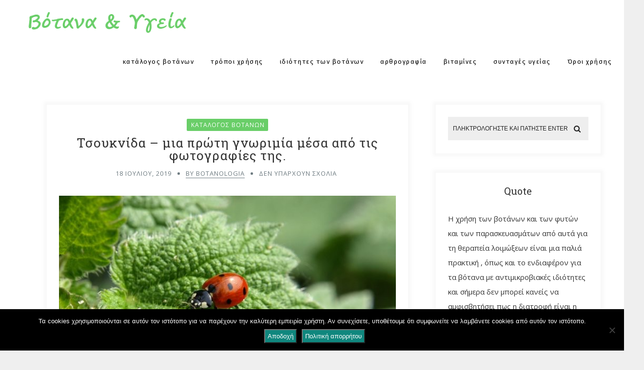

--- FILE ---
content_type: text/html; charset=UTF-8
request_url: https://botanologia.gr/tsoyknida-mia-proti-gnorimia-mesa-apo-tis-fotografies-tis/
body_size: 25273
content:
<!DOCTYPE html>
<html lang="el" class="no-js" >
<!-- start -->
<head>
	<meta charset="UTF-8" />
	<meta name="viewport" content="width=device-width, initial-scale=1, maximum-scale=1" />
    <meta name="format-detection" content="telephone=no">
	
	<meta name='robots' content='index, follow, max-image-preview:large, max-snippet:-1, max-video-preview:-1' />
	<style>img:is([sizes="auto" i], [sizes^="auto," i]) { contain-intrinsic-size: 3000px 1500px }</style>
	
	<!-- This site is optimized with the Yoast SEO plugin v25.7 - https://yoast.com/wordpress/plugins/seo/ -->
	<title>Τσουκνίδα - μια πρώτη γνωριμία μέσα από τις φωτογραφίες της.</title>
	<meta name="description" content="Τσουκνίδα - Urtica dioca το επιστημονικό της, από τη λατινική λέξη uro , που σημαίνει &quot;να καεί&quot;, επειδή τα φύλλα του μπορούν να προκαλέσουν προσωρινή" />
	<link rel="canonical" href="https://botanologia.gr/tsoyknida-mia-proti-gnorimia-mesa-apo-tis-fotografies-tis/" />
	<meta property="og:locale" content="el_GR" />
	<meta property="og:type" content="article" />
	<meta property="og:title" content="Τσουκνίδα - μια πρώτη γνωριμία μέσα από τις φωτογραφίες της." />
	<meta property="og:description" content="Τσουκνίδα - Urtica dioca το επιστημονικό της, από τη λατινική λέξη uro , που σημαίνει &quot;να καεί&quot;, επειδή τα φύλλα του μπορούν να προκαλέσουν προσωρινή" />
	<meta property="og:url" content="https://botanologia.gr/tsoyknida-mia-proti-gnorimia-mesa-apo-tis-fotografies-tis/" />
	<meta property="og:site_name" content="Βοτανολογία" />
	<meta property="article:published_time" content="2019-07-18T09:26:33+00:00" />
	<meta property="article:modified_time" content="2025-02-15T23:50:16+00:00" />
	<meta property="og:image" content="https://botanologia.gr/wp-content/uploads/2019/07/-9-e1563442028291.jpg" />
	<meta property="og:image:width" content="640" />
	<meta property="og:image:height" content="383" />
	<meta property="og:image:type" content="image/jpeg" />
	<meta name="author" content="botanologia" />
	<meta name="twitter:card" content="summary_large_image" />
	<meta name="twitter:label1" content="Συντάχθηκε από" />
	<meta name="twitter:data1" content="botanologia" />
	<meta name="twitter:label2" content="Εκτιμώμενος χρόνος ανάγνωσης" />
	<meta name="twitter:data2" content="3 λεπτά" />
	<script type="application/ld+json" class="yoast-schema-graph">{"@context":"https://schema.org","@graph":[{"@type":"Article","@id":"https://botanologia.gr/tsoyknida-mia-proti-gnorimia-mesa-apo-tis-fotografies-tis/#article","isPartOf":{"@id":"https://botanologia.gr/tsoyknida-mia-proti-gnorimia-mesa-apo-tis-fotografies-tis/"},"author":{"name":"botanologia","@id":"https://botanologia.gr/#/schema/person/f3be354405777aee7fb180e1e23f87ac"},"headline":"Τσουκνίδα &#8211; μια πρώτη γνωριμία μέσα από τις φωτογραφίες της.","datePublished":"2019-07-18T09:26:33+00:00","dateModified":"2025-02-15T23:50:16+00:00","mainEntityOfPage":{"@id":"https://botanologia.gr/tsoyknida-mia-proti-gnorimia-mesa-apo-tis-fotografies-tis/"},"wordCount":19,"publisher":{"@id":"https://botanologia.gr/#/schema/person/f3be354405777aee7fb180e1e23f87ac"},"image":{"@id":"https://botanologia.gr/tsoyknida-mia-proti-gnorimia-mesa-apo-tis-fotografies-tis/#primaryimage"},"thumbnailUrl":"https://botanologia.gr/wp-content/uploads/2019/07/-9-e1563442028291.jpg","keywords":["τσουκνίδα","φωτογραφίες βοτάνων"],"articleSection":["κατάλογος βοτάνων"],"inLanguage":"el"},{"@type":"WebPage","@id":"https://botanologia.gr/tsoyknida-mia-proti-gnorimia-mesa-apo-tis-fotografies-tis/","url":"https://botanologia.gr/tsoyknida-mia-proti-gnorimia-mesa-apo-tis-fotografies-tis/","name":"Τσουκνίδα - μια πρώτη γνωριμία μέσα από τις φωτογραφίες της.","isPartOf":{"@id":"https://botanologia.gr/#website"},"primaryImageOfPage":{"@id":"https://botanologia.gr/tsoyknida-mia-proti-gnorimia-mesa-apo-tis-fotografies-tis/#primaryimage"},"image":{"@id":"https://botanologia.gr/tsoyknida-mia-proti-gnorimia-mesa-apo-tis-fotografies-tis/#primaryimage"},"thumbnailUrl":"https://botanologia.gr/wp-content/uploads/2019/07/-9-e1563442028291.jpg","datePublished":"2019-07-18T09:26:33+00:00","dateModified":"2025-02-15T23:50:16+00:00","description":"Τσουκνίδα - Urtica dioca το επιστημονικό της, από τη λατινική λέξη uro , που σημαίνει \"να καεί\", επειδή τα φύλλα του μπορούν να προκαλέσουν προσωρινή","breadcrumb":{"@id":"https://botanologia.gr/tsoyknida-mia-proti-gnorimia-mesa-apo-tis-fotografies-tis/#breadcrumb"},"inLanguage":"el","potentialAction":[{"@type":"ReadAction","target":["https://botanologia.gr/tsoyknida-mia-proti-gnorimia-mesa-apo-tis-fotografies-tis/"]}]},{"@type":"ImageObject","inLanguage":"el","@id":"https://botanologia.gr/tsoyknida-mia-proti-gnorimia-mesa-apo-tis-fotografies-tis/#primaryimage","url":"https://botanologia.gr/wp-content/uploads/2019/07/-9-e1563442028291.jpg","contentUrl":"https://botanologia.gr/wp-content/uploads/2019/07/-9-e1563442028291.jpg","width":640,"height":383},{"@type":"BreadcrumbList","@id":"https://botanologia.gr/tsoyknida-mia-proti-gnorimia-mesa-apo-tis-fotografies-tis/#breadcrumb","itemListElement":[{"@type":"ListItem","position":1,"name":"Home","item":"https://botanologia.gr/"},{"@type":"ListItem","position":2,"name":"Τσουκνίδα &#8211; μια πρώτη γνωριμία μέσα από τις φωτογραφίες της."}]},{"@type":"WebSite","@id":"https://botanologia.gr/#website","url":"https://botanologia.gr/","name":"Βοτανολογία","description":"Βότανα &amp; Υγεία","publisher":{"@id":"https://botanologia.gr/#/schema/person/f3be354405777aee7fb180e1e23f87ac"},"potentialAction":[{"@type":"SearchAction","target":{"@type":"EntryPoint","urlTemplate":"https://botanologia.gr/?s={search_term_string}"},"query-input":{"@type":"PropertyValueSpecification","valueRequired":true,"valueName":"search_term_string"}}],"inLanguage":"el"},{"@type":["Person","Organization"],"@id":"https://botanologia.gr/#/schema/person/f3be354405777aee7fb180e1e23f87ac","name":"botanologia","image":{"@type":"ImageObject","inLanguage":"el","@id":"https://botanologia.gr/#/schema/person/image/","url":"https://secure.gravatar.com/avatar/ca83b53dcc30e277d89de2de4ceeeb712d723339767cb8346705ed38c5fadb65?s=96&d=mm&r=g","contentUrl":"https://secure.gravatar.com/avatar/ca83b53dcc30e277d89de2de4ceeeb712d723339767cb8346705ed38c5fadb65?s=96&d=mm&r=g","caption":"botanologia"},"logo":{"@id":"https://botanologia.gr/#/schema/person/image/"},"url":"https://botanologia.gr/author/botanologia/"}]}</script>
	<!-- / Yoast SEO plugin. -->


<link rel='dns-prefetch' href='//s7.addthis.com' />
<link rel='dns-prefetch' href='//use.fontawesome.com' />
<link rel='dns-prefetch' href='//fonts.googleapis.com' />
<link rel="alternate" type="application/rss+xml" title="Ροή RSS &raquo; Βοτανολογία" href="https://botanologia.gr/feed/" />
		<!-- This site uses the Google Analytics by MonsterInsights plugin v9.7.0 - Using Analytics tracking - https://www.monsterinsights.com/ -->
							<script src="//www.googletagmanager.com/gtag/js?id=G-RNJ3QESVMM"  data-cfasync="false" data-wpfc-render="false" type="text/javascript" async></script>
			<script data-cfasync="false" data-wpfc-render="false" type="text/javascript">
				var mi_version = '9.7.0';
				var mi_track_user = true;
				var mi_no_track_reason = '';
								var MonsterInsightsDefaultLocations = {"page_location":"https:\/\/botanologia.gr\/tsoyknida-mia-proti-gnorimia-mesa-apo-tis-fotografies-tis\/"};
								if ( typeof MonsterInsightsPrivacyGuardFilter === 'function' ) {
					var MonsterInsightsLocations = (typeof MonsterInsightsExcludeQuery === 'object') ? MonsterInsightsPrivacyGuardFilter( MonsterInsightsExcludeQuery ) : MonsterInsightsPrivacyGuardFilter( MonsterInsightsDefaultLocations );
				} else {
					var MonsterInsightsLocations = (typeof MonsterInsightsExcludeQuery === 'object') ? MonsterInsightsExcludeQuery : MonsterInsightsDefaultLocations;
				}

								var disableStrs = [
										'ga-disable-G-RNJ3QESVMM',
									];

				/* Function to detect opted out users */
				function __gtagTrackerIsOptedOut() {
					for (var index = 0; index < disableStrs.length; index++) {
						if (document.cookie.indexOf(disableStrs[index] + '=true') > -1) {
							return true;
						}
					}

					return false;
				}

				/* Disable tracking if the opt-out cookie exists. */
				if (__gtagTrackerIsOptedOut()) {
					for (var index = 0; index < disableStrs.length; index++) {
						window[disableStrs[index]] = true;
					}
				}

				/* Opt-out function */
				function __gtagTrackerOptout() {
					for (var index = 0; index < disableStrs.length; index++) {
						document.cookie = disableStrs[index] + '=true; expires=Thu, 31 Dec 2099 23:59:59 UTC; path=/';
						window[disableStrs[index]] = true;
					}
				}

				if ('undefined' === typeof gaOptout) {
					function gaOptout() {
						__gtagTrackerOptout();
					}
				}
								window.dataLayer = window.dataLayer || [];

				window.MonsterInsightsDualTracker = {
					helpers: {},
					trackers: {},
				};
				if (mi_track_user) {
					function __gtagDataLayer() {
						dataLayer.push(arguments);
					}

					function __gtagTracker(type, name, parameters) {
						if (!parameters) {
							parameters = {};
						}

						if (parameters.send_to) {
							__gtagDataLayer.apply(null, arguments);
							return;
						}

						if (type === 'event') {
														parameters.send_to = monsterinsights_frontend.v4_id;
							var hookName = name;
							if (typeof parameters['event_category'] !== 'undefined') {
								hookName = parameters['event_category'] + ':' + name;
							}

							if (typeof MonsterInsightsDualTracker.trackers[hookName] !== 'undefined') {
								MonsterInsightsDualTracker.trackers[hookName](parameters);
							} else {
								__gtagDataLayer('event', name, parameters);
							}
							
						} else {
							__gtagDataLayer.apply(null, arguments);
						}
					}

					__gtagTracker('js', new Date());
					__gtagTracker('set', {
						'developer_id.dZGIzZG': true,
											});
					if ( MonsterInsightsLocations.page_location ) {
						__gtagTracker('set', MonsterInsightsLocations);
					}
										__gtagTracker('config', 'G-RNJ3QESVMM', {"forceSSL":"true","link_attribution":"true"} );
										window.gtag = __gtagTracker;										(function () {
						/* https://developers.google.com/analytics/devguides/collection/analyticsjs/ */
						/* ga and __gaTracker compatibility shim. */
						var noopfn = function () {
							return null;
						};
						var newtracker = function () {
							return new Tracker();
						};
						var Tracker = function () {
							return null;
						};
						var p = Tracker.prototype;
						p.get = noopfn;
						p.set = noopfn;
						p.send = function () {
							var args = Array.prototype.slice.call(arguments);
							args.unshift('send');
							__gaTracker.apply(null, args);
						};
						var __gaTracker = function () {
							var len = arguments.length;
							if (len === 0) {
								return;
							}
							var f = arguments[len - 1];
							if (typeof f !== 'object' || f === null || typeof f.hitCallback !== 'function') {
								if ('send' === arguments[0]) {
									var hitConverted, hitObject = false, action;
									if ('event' === arguments[1]) {
										if ('undefined' !== typeof arguments[3]) {
											hitObject = {
												'eventAction': arguments[3],
												'eventCategory': arguments[2],
												'eventLabel': arguments[4],
												'value': arguments[5] ? arguments[5] : 1,
											}
										}
									}
									if ('pageview' === arguments[1]) {
										if ('undefined' !== typeof arguments[2]) {
											hitObject = {
												'eventAction': 'page_view',
												'page_path': arguments[2],
											}
										}
									}
									if (typeof arguments[2] === 'object') {
										hitObject = arguments[2];
									}
									if (typeof arguments[5] === 'object') {
										Object.assign(hitObject, arguments[5]);
									}
									if ('undefined' !== typeof arguments[1].hitType) {
										hitObject = arguments[1];
										if ('pageview' === hitObject.hitType) {
											hitObject.eventAction = 'page_view';
										}
									}
									if (hitObject) {
										action = 'timing' === arguments[1].hitType ? 'timing_complete' : hitObject.eventAction;
										hitConverted = mapArgs(hitObject);
										__gtagTracker('event', action, hitConverted);
									}
								}
								return;
							}

							function mapArgs(args) {
								var arg, hit = {};
								var gaMap = {
									'eventCategory': 'event_category',
									'eventAction': 'event_action',
									'eventLabel': 'event_label',
									'eventValue': 'event_value',
									'nonInteraction': 'non_interaction',
									'timingCategory': 'event_category',
									'timingVar': 'name',
									'timingValue': 'value',
									'timingLabel': 'event_label',
									'page': 'page_path',
									'location': 'page_location',
									'title': 'page_title',
									'referrer' : 'page_referrer',
								};
								for (arg in args) {
																		if (!(!args.hasOwnProperty(arg) || !gaMap.hasOwnProperty(arg))) {
										hit[gaMap[arg]] = args[arg];
									} else {
										hit[arg] = args[arg];
									}
								}
								return hit;
							}

							try {
								f.hitCallback();
							} catch (ex) {
							}
						};
						__gaTracker.create = newtracker;
						__gaTracker.getByName = newtracker;
						__gaTracker.getAll = function () {
							return [];
						};
						__gaTracker.remove = noopfn;
						__gaTracker.loaded = true;
						window['__gaTracker'] = __gaTracker;
					})();
									} else {
										console.log("");
					(function () {
						function __gtagTracker() {
							return null;
						}

						window['__gtagTracker'] = __gtagTracker;
						window['gtag'] = __gtagTracker;
					})();
									}
			</script>
			
							<!-- / Google Analytics by MonsterInsights -->
		<script type="text/javascript">
/* <![CDATA[ */
window._wpemojiSettings = {"baseUrl":"https:\/\/s.w.org\/images\/core\/emoji\/16.0.1\/72x72\/","ext":".png","svgUrl":"https:\/\/s.w.org\/images\/core\/emoji\/16.0.1\/svg\/","svgExt":".svg","source":{"concatemoji":"https:\/\/botanologia.gr\/wp-includes\/js\/wp-emoji-release.min.js?ver=6.8.3"}};
/*! This file is auto-generated */
!function(s,n){var o,i,e;function c(e){try{var t={supportTests:e,timestamp:(new Date).valueOf()};sessionStorage.setItem(o,JSON.stringify(t))}catch(e){}}function p(e,t,n){e.clearRect(0,0,e.canvas.width,e.canvas.height),e.fillText(t,0,0);var t=new Uint32Array(e.getImageData(0,0,e.canvas.width,e.canvas.height).data),a=(e.clearRect(0,0,e.canvas.width,e.canvas.height),e.fillText(n,0,0),new Uint32Array(e.getImageData(0,0,e.canvas.width,e.canvas.height).data));return t.every(function(e,t){return e===a[t]})}function u(e,t){e.clearRect(0,0,e.canvas.width,e.canvas.height),e.fillText(t,0,0);for(var n=e.getImageData(16,16,1,1),a=0;a<n.data.length;a++)if(0!==n.data[a])return!1;return!0}function f(e,t,n,a){switch(t){case"flag":return n(e,"\ud83c\udff3\ufe0f\u200d\u26a7\ufe0f","\ud83c\udff3\ufe0f\u200b\u26a7\ufe0f")?!1:!n(e,"\ud83c\udde8\ud83c\uddf6","\ud83c\udde8\u200b\ud83c\uddf6")&&!n(e,"\ud83c\udff4\udb40\udc67\udb40\udc62\udb40\udc65\udb40\udc6e\udb40\udc67\udb40\udc7f","\ud83c\udff4\u200b\udb40\udc67\u200b\udb40\udc62\u200b\udb40\udc65\u200b\udb40\udc6e\u200b\udb40\udc67\u200b\udb40\udc7f");case"emoji":return!a(e,"\ud83e\udedf")}return!1}function g(e,t,n,a){var r="undefined"!=typeof WorkerGlobalScope&&self instanceof WorkerGlobalScope?new OffscreenCanvas(300,150):s.createElement("canvas"),o=r.getContext("2d",{willReadFrequently:!0}),i=(o.textBaseline="top",o.font="600 32px Arial",{});return e.forEach(function(e){i[e]=t(o,e,n,a)}),i}function t(e){var t=s.createElement("script");t.src=e,t.defer=!0,s.head.appendChild(t)}"undefined"!=typeof Promise&&(o="wpEmojiSettingsSupports",i=["flag","emoji"],n.supports={everything:!0,everythingExceptFlag:!0},e=new Promise(function(e){s.addEventListener("DOMContentLoaded",e,{once:!0})}),new Promise(function(t){var n=function(){try{var e=JSON.parse(sessionStorage.getItem(o));if("object"==typeof e&&"number"==typeof e.timestamp&&(new Date).valueOf()<e.timestamp+604800&&"object"==typeof e.supportTests)return e.supportTests}catch(e){}return null}();if(!n){if("undefined"!=typeof Worker&&"undefined"!=typeof OffscreenCanvas&&"undefined"!=typeof URL&&URL.createObjectURL&&"undefined"!=typeof Blob)try{var e="postMessage("+g.toString()+"("+[JSON.stringify(i),f.toString(),p.toString(),u.toString()].join(",")+"));",a=new Blob([e],{type:"text/javascript"}),r=new Worker(URL.createObjectURL(a),{name:"wpTestEmojiSupports"});return void(r.onmessage=function(e){c(n=e.data),r.terminate(),t(n)})}catch(e){}c(n=g(i,f,p,u))}t(n)}).then(function(e){for(var t in e)n.supports[t]=e[t],n.supports.everything=n.supports.everything&&n.supports[t],"flag"!==t&&(n.supports.everythingExceptFlag=n.supports.everythingExceptFlag&&n.supports[t]);n.supports.everythingExceptFlag=n.supports.everythingExceptFlag&&!n.supports.flag,n.DOMReady=!1,n.readyCallback=function(){n.DOMReady=!0}}).then(function(){return e}).then(function(){var e;n.supports.everything||(n.readyCallback(),(e=n.source||{}).concatemoji?t(e.concatemoji):e.wpemoji&&e.twemoji&&(t(e.twemoji),t(e.wpemoji)))}))}((window,document),window._wpemojiSettings);
/* ]]> */
</script>
<link rel='stylesheet' id='ot-google-fonts-css' href='//fonts.googleapis.com/css?family=Fira+Sans:regular,500,700%7COpen+Sans:regular,italic,700%7CLora:regular,italic%7CFira+Sans:500' type='text/css' media='all' />
<link rel='stylesheet' id='sbi_styles-css' href='https://botanologia.gr/wp-content/plugins/instagram-feed/css/sbi-styles.min.css?ver=6.9.1' type='text/css' media='all' />
<style id='wp-emoji-styles-inline-css' type='text/css'>

	img.wp-smiley, img.emoji {
		display: inline !important;
		border: none !important;
		box-shadow: none !important;
		height: 1em !important;
		width: 1em !important;
		margin: 0 0.07em !important;
		vertical-align: -0.1em !important;
		background: none !important;
		padding: 0 !important;
	}
</style>
<link rel='stylesheet' id='wp-block-library-css' href='https://botanologia.gr/wp-includes/css/dist/block-library/style.min.css?ver=6.8.3' type='text/css' media='all' />
<style id='classic-theme-styles-inline-css' type='text/css'>
/*! This file is auto-generated */
.wp-block-button__link{color:#fff;background-color:#32373c;border-radius:9999px;box-shadow:none;text-decoration:none;padding:calc(.667em + 2px) calc(1.333em + 2px);font-size:1.125em}.wp-block-file__button{background:#32373c;color:#fff;text-decoration:none}
</style>
<link rel='stylesheet' id='wpda_like_box_gutenberg_css-css' href='https://botanologia.gr/wp-content/plugins/like-box/includes/gutenberg/style.css?ver=6.8.3' type='text/css' media='all' />
<link rel='stylesheet' id='quotescollection-block-quotes-css' href='https://botanologia.gr/wp-content/plugins/quotes-collection/blocks/quotes/style.css?ver=1556878386' type='text/css' media='all' />
<link rel='stylesheet' id='quotescollection-block-random-quote-css' href='https://botanologia.gr/wp-content/plugins/quotes-collection/blocks/random-quote/style.css?ver=1556878386' type='text/css' media='all' />
<style id='global-styles-inline-css' type='text/css'>
:root{--wp--preset--aspect-ratio--square: 1;--wp--preset--aspect-ratio--4-3: 4/3;--wp--preset--aspect-ratio--3-4: 3/4;--wp--preset--aspect-ratio--3-2: 3/2;--wp--preset--aspect-ratio--2-3: 2/3;--wp--preset--aspect-ratio--16-9: 16/9;--wp--preset--aspect-ratio--9-16: 9/16;--wp--preset--color--black: #000000;--wp--preset--color--cyan-bluish-gray: #abb8c3;--wp--preset--color--white: #ffffff;--wp--preset--color--pale-pink: #f78da7;--wp--preset--color--vivid-red: #cf2e2e;--wp--preset--color--luminous-vivid-orange: #ff6900;--wp--preset--color--luminous-vivid-amber: #fcb900;--wp--preset--color--light-green-cyan: #7bdcb5;--wp--preset--color--vivid-green-cyan: #00d084;--wp--preset--color--pale-cyan-blue: #8ed1fc;--wp--preset--color--vivid-cyan-blue: #0693e3;--wp--preset--color--vivid-purple: #9b51e0;--wp--preset--gradient--vivid-cyan-blue-to-vivid-purple: linear-gradient(135deg,rgba(6,147,227,1) 0%,rgb(155,81,224) 100%);--wp--preset--gradient--light-green-cyan-to-vivid-green-cyan: linear-gradient(135deg,rgb(122,220,180) 0%,rgb(0,208,130) 100%);--wp--preset--gradient--luminous-vivid-amber-to-luminous-vivid-orange: linear-gradient(135deg,rgba(252,185,0,1) 0%,rgba(255,105,0,1) 100%);--wp--preset--gradient--luminous-vivid-orange-to-vivid-red: linear-gradient(135deg,rgba(255,105,0,1) 0%,rgb(207,46,46) 100%);--wp--preset--gradient--very-light-gray-to-cyan-bluish-gray: linear-gradient(135deg,rgb(238,238,238) 0%,rgb(169,184,195) 100%);--wp--preset--gradient--cool-to-warm-spectrum: linear-gradient(135deg,rgb(74,234,220) 0%,rgb(151,120,209) 20%,rgb(207,42,186) 40%,rgb(238,44,130) 60%,rgb(251,105,98) 80%,rgb(254,248,76) 100%);--wp--preset--gradient--blush-light-purple: linear-gradient(135deg,rgb(255,206,236) 0%,rgb(152,150,240) 100%);--wp--preset--gradient--blush-bordeaux: linear-gradient(135deg,rgb(254,205,165) 0%,rgb(254,45,45) 50%,rgb(107,0,62) 100%);--wp--preset--gradient--luminous-dusk: linear-gradient(135deg,rgb(255,203,112) 0%,rgb(199,81,192) 50%,rgb(65,88,208) 100%);--wp--preset--gradient--pale-ocean: linear-gradient(135deg,rgb(255,245,203) 0%,rgb(182,227,212) 50%,rgb(51,167,181) 100%);--wp--preset--gradient--electric-grass: linear-gradient(135deg,rgb(202,248,128) 0%,rgb(113,206,126) 100%);--wp--preset--gradient--midnight: linear-gradient(135deg,rgb(2,3,129) 0%,rgb(40,116,252) 100%);--wp--preset--font-size--small: 13px;--wp--preset--font-size--medium: 20px;--wp--preset--font-size--large: 36px;--wp--preset--font-size--x-large: 42px;--wp--preset--spacing--20: 0.44rem;--wp--preset--spacing--30: 0.67rem;--wp--preset--spacing--40: 1rem;--wp--preset--spacing--50: 1.5rem;--wp--preset--spacing--60: 2.25rem;--wp--preset--spacing--70: 3.38rem;--wp--preset--spacing--80: 5.06rem;--wp--preset--shadow--natural: 6px 6px 9px rgba(0, 0, 0, 0.2);--wp--preset--shadow--deep: 12px 12px 50px rgba(0, 0, 0, 0.4);--wp--preset--shadow--sharp: 6px 6px 0px rgba(0, 0, 0, 0.2);--wp--preset--shadow--outlined: 6px 6px 0px -3px rgba(255, 255, 255, 1), 6px 6px rgba(0, 0, 0, 1);--wp--preset--shadow--crisp: 6px 6px 0px rgba(0, 0, 0, 1);}:where(.is-layout-flex){gap: 0.5em;}:where(.is-layout-grid){gap: 0.5em;}body .is-layout-flex{display: flex;}.is-layout-flex{flex-wrap: wrap;align-items: center;}.is-layout-flex > :is(*, div){margin: 0;}body .is-layout-grid{display: grid;}.is-layout-grid > :is(*, div){margin: 0;}:where(.wp-block-columns.is-layout-flex){gap: 2em;}:where(.wp-block-columns.is-layout-grid){gap: 2em;}:where(.wp-block-post-template.is-layout-flex){gap: 1.25em;}:where(.wp-block-post-template.is-layout-grid){gap: 1.25em;}.has-black-color{color: var(--wp--preset--color--black) !important;}.has-cyan-bluish-gray-color{color: var(--wp--preset--color--cyan-bluish-gray) !important;}.has-white-color{color: var(--wp--preset--color--white) !important;}.has-pale-pink-color{color: var(--wp--preset--color--pale-pink) !important;}.has-vivid-red-color{color: var(--wp--preset--color--vivid-red) !important;}.has-luminous-vivid-orange-color{color: var(--wp--preset--color--luminous-vivid-orange) !important;}.has-luminous-vivid-amber-color{color: var(--wp--preset--color--luminous-vivid-amber) !important;}.has-light-green-cyan-color{color: var(--wp--preset--color--light-green-cyan) !important;}.has-vivid-green-cyan-color{color: var(--wp--preset--color--vivid-green-cyan) !important;}.has-pale-cyan-blue-color{color: var(--wp--preset--color--pale-cyan-blue) !important;}.has-vivid-cyan-blue-color{color: var(--wp--preset--color--vivid-cyan-blue) !important;}.has-vivid-purple-color{color: var(--wp--preset--color--vivid-purple) !important;}.has-black-background-color{background-color: var(--wp--preset--color--black) !important;}.has-cyan-bluish-gray-background-color{background-color: var(--wp--preset--color--cyan-bluish-gray) !important;}.has-white-background-color{background-color: var(--wp--preset--color--white) !important;}.has-pale-pink-background-color{background-color: var(--wp--preset--color--pale-pink) !important;}.has-vivid-red-background-color{background-color: var(--wp--preset--color--vivid-red) !important;}.has-luminous-vivid-orange-background-color{background-color: var(--wp--preset--color--luminous-vivid-orange) !important;}.has-luminous-vivid-amber-background-color{background-color: var(--wp--preset--color--luminous-vivid-amber) !important;}.has-light-green-cyan-background-color{background-color: var(--wp--preset--color--light-green-cyan) !important;}.has-vivid-green-cyan-background-color{background-color: var(--wp--preset--color--vivid-green-cyan) !important;}.has-pale-cyan-blue-background-color{background-color: var(--wp--preset--color--pale-cyan-blue) !important;}.has-vivid-cyan-blue-background-color{background-color: var(--wp--preset--color--vivid-cyan-blue) !important;}.has-vivid-purple-background-color{background-color: var(--wp--preset--color--vivid-purple) !important;}.has-black-border-color{border-color: var(--wp--preset--color--black) !important;}.has-cyan-bluish-gray-border-color{border-color: var(--wp--preset--color--cyan-bluish-gray) !important;}.has-white-border-color{border-color: var(--wp--preset--color--white) !important;}.has-pale-pink-border-color{border-color: var(--wp--preset--color--pale-pink) !important;}.has-vivid-red-border-color{border-color: var(--wp--preset--color--vivid-red) !important;}.has-luminous-vivid-orange-border-color{border-color: var(--wp--preset--color--luminous-vivid-orange) !important;}.has-luminous-vivid-amber-border-color{border-color: var(--wp--preset--color--luminous-vivid-amber) !important;}.has-light-green-cyan-border-color{border-color: var(--wp--preset--color--light-green-cyan) !important;}.has-vivid-green-cyan-border-color{border-color: var(--wp--preset--color--vivid-green-cyan) !important;}.has-pale-cyan-blue-border-color{border-color: var(--wp--preset--color--pale-cyan-blue) !important;}.has-vivid-cyan-blue-border-color{border-color: var(--wp--preset--color--vivid-cyan-blue) !important;}.has-vivid-purple-border-color{border-color: var(--wp--preset--color--vivid-purple) !important;}.has-vivid-cyan-blue-to-vivid-purple-gradient-background{background: var(--wp--preset--gradient--vivid-cyan-blue-to-vivid-purple) !important;}.has-light-green-cyan-to-vivid-green-cyan-gradient-background{background: var(--wp--preset--gradient--light-green-cyan-to-vivid-green-cyan) !important;}.has-luminous-vivid-amber-to-luminous-vivid-orange-gradient-background{background: var(--wp--preset--gradient--luminous-vivid-amber-to-luminous-vivid-orange) !important;}.has-luminous-vivid-orange-to-vivid-red-gradient-background{background: var(--wp--preset--gradient--luminous-vivid-orange-to-vivid-red) !important;}.has-very-light-gray-to-cyan-bluish-gray-gradient-background{background: var(--wp--preset--gradient--very-light-gray-to-cyan-bluish-gray) !important;}.has-cool-to-warm-spectrum-gradient-background{background: var(--wp--preset--gradient--cool-to-warm-spectrum) !important;}.has-blush-light-purple-gradient-background{background: var(--wp--preset--gradient--blush-light-purple) !important;}.has-blush-bordeaux-gradient-background{background: var(--wp--preset--gradient--blush-bordeaux) !important;}.has-luminous-dusk-gradient-background{background: var(--wp--preset--gradient--luminous-dusk) !important;}.has-pale-ocean-gradient-background{background: var(--wp--preset--gradient--pale-ocean) !important;}.has-electric-grass-gradient-background{background: var(--wp--preset--gradient--electric-grass) !important;}.has-midnight-gradient-background{background: var(--wp--preset--gradient--midnight) !important;}.has-small-font-size{font-size: var(--wp--preset--font-size--small) !important;}.has-medium-font-size{font-size: var(--wp--preset--font-size--medium) !important;}.has-large-font-size{font-size: var(--wp--preset--font-size--large) !important;}.has-x-large-font-size{font-size: var(--wp--preset--font-size--x-large) !important;}
:where(.wp-block-post-template.is-layout-flex){gap: 1.25em;}:where(.wp-block-post-template.is-layout-grid){gap: 1.25em;}
:where(.wp-block-columns.is-layout-flex){gap: 2em;}:where(.wp-block-columns.is-layout-grid){gap: 2em;}
:root :where(.wp-block-pullquote){font-size: 1.5em;line-height: 1.6;}
</style>
<link rel='stylesheet' id='dashicons-css' href='https://botanologia.gr/wp-includes/css/dashicons.min.css?ver=6.8.3' type='text/css' media='all' />
<link rel='stylesheet' id='admin-bar-css' href='https://botanologia.gr/wp-includes/css/admin-bar.min.css?ver=6.8.3' type='text/css' media='all' />
<style id='admin-bar-inline-css' type='text/css'>

    /* Hide CanvasJS credits for P404 charts specifically */
    #p404RedirectChart .canvasjs-chart-credit {
        display: none !important;
    }
    
    #p404RedirectChart canvas {
        border-radius: 6px;
    }

    .p404-redirect-adminbar-weekly-title {
        font-weight: bold;
        font-size: 14px;
        color: #fff;
        margin-bottom: 6px;
    }

    #wpadminbar #wp-admin-bar-p404_free_top_button .ab-icon:before {
        content: "\f103";
        color: #dc3545;
        top: 3px;
    }
    
    #wp-admin-bar-p404_free_top_button .ab-item {
        min-width: 80px !important;
        padding: 0px !important;
    }
    
    /* Ensure proper positioning and z-index for P404 dropdown */
    .p404-redirect-adminbar-dropdown-wrap { 
        min-width: 0; 
        padding: 0;
        position: static !important;
    }
    
    #wpadminbar #wp-admin-bar-p404_free_top_button_dropdown {
        position: static !important;
    }
    
    #wpadminbar #wp-admin-bar-p404_free_top_button_dropdown .ab-item {
        padding: 0 !important;
        margin: 0 !important;
    }
    
    .p404-redirect-dropdown-container {
        min-width: 340px;
        padding: 18px 18px 12px 18px;
        background: #23282d !important;
        color: #fff;
        border-radius: 12px;
        box-shadow: 0 8px 32px rgba(0,0,0,0.25);
        margin-top: 10px;
        position: relative !important;
        z-index: 999999 !important;
        display: block !important;
        border: 1px solid #444;
    }
    
    /* Ensure P404 dropdown appears on hover */
    #wpadminbar #wp-admin-bar-p404_free_top_button .p404-redirect-dropdown-container { 
        display: none !important;
    }
    
    #wpadminbar #wp-admin-bar-p404_free_top_button:hover .p404-redirect-dropdown-container { 
        display: block !important;
    }
    
    #wpadminbar #wp-admin-bar-p404_free_top_button:hover #wp-admin-bar-p404_free_top_button_dropdown .p404-redirect-dropdown-container {
        display: block !important;
    }
    
    .p404-redirect-card {
        background: #2c3338;
        border-radius: 8px;
        padding: 18px 18px 12px 18px;
        box-shadow: 0 2px 8px rgba(0,0,0,0.07);
        display: flex;
        flex-direction: column;
        align-items: flex-start;
        border: 1px solid #444;
    }
    
    .p404-redirect-btn {
        display: inline-block;
        background: #dc3545;
        color: #fff !important;
        font-weight: bold;
        padding: 5px 22px;
        border-radius: 8px;
        text-decoration: none;
        font-size: 17px;
        transition: background 0.2s, box-shadow 0.2s;
        margin-top: 8px;
        box-shadow: 0 2px 8px rgba(220,53,69,0.15);
        text-align: center;
        line-height: 1.6;
    }
    
    .p404-redirect-btn:hover {
        background: #c82333;
        color: #fff !important;
        box-shadow: 0 4px 16px rgba(220,53,69,0.25);
    }
    
    /* Prevent conflicts with other admin bar dropdowns */
    #wpadminbar .ab-top-menu > li:hover > .ab-item,
    #wpadminbar .ab-top-menu > li.hover > .ab-item {
        z-index: auto;
    }
    
    #wpadminbar #wp-admin-bar-p404_free_top_button:hover > .ab-item {
        z-index: 999998 !important;
    }
    
</style>
<link rel='stylesheet' id='contact-form-7-css' href='https://botanologia.gr/wp-content/plugins/contact-form-7/includes/css/styles.css?ver=6.1.1' type='text/css' media='all' />
<link rel='stylesheet' id='cookie-notice-front-css' href='https://botanologia.gr/wp-content/plugins/cookie-notice/css/front.min.css?ver=2.5.7' type='text/css' media='all' />
<link rel='stylesheet' id='quotescollection-css' href='https://botanologia.gr/wp-content/plugins/quotes-collection/css/quotes-collection.css?ver=2.5.2' type='text/css' media='all' />
<link rel='stylesheet' id='laura-style-css' href='https://botanologia.gr/wp-content/themes/laura-lite/style.css?ver=6.8.3' type='text/css' media='all' />
<style id='laura-style-inline-css' type='text/css'>


.block_footer_text, .quote-category .blogpostcategory, .quote-widget p, .quote-widget {font-family: Lora, "Helvetica Neue", Arial, Helvetica, Verdana, sans-serif;}
body {	 
	background:#efefef   !important;
	color:#333333;
	font-family: Open Sans, "Helvetica Neue", Arial, Helvetica, Verdana, sans-serif;
	font-size: 15px;
	font-weight: normal;
}
.minimal-light .esg-filterbutton, .minimal-light .esg-navigationbutton, .minimal-light .esg-sortbutton, .minimal-light .esg-cartbutton a, .wprm-recipe-instruction .wprm-recipe-instruction-text, .wttitle h4 a, .related h4 a, h3#reply-title small a {font-family: Open Sans, "Helvetica Neue", Arial, Helvetica, Verdana, sans-serif;}



.su-dropcap {color:#333333;}

::selection { background: #000; color:#fff; text-shadow: none; }

h1, h2, h3, h4, h5, h6, .block1 p, .block2_text p, .top-wrapper .widget_search form input#s, .blog_time_read, .blog_author, .authorBlogName
{font-family: Lora, "Helvetica Neue", Arial, Helvetica, Verdana, sans-serif;}
h1, h1 a { 	
	color:#333;
	font-size: 34px ;
	}
	
h2, h2 a, .term-description p { 	
	color:#333;
	font-size: 32px  ;
	}

h3, h3 a { 	
	color:#333;
	font-size: 28px  ;
	}

h4, h4 a { 	
	color:#333;
	font-size: 24px  ;
	}	
	
h5, h5 a { 	
	color:#333;
	font-size: 20px  ;
	}	

h6, h6 a { 	
	color:#333;
	font-size: 18px  ;
	}	

.pagenav a {font-family: Fira Sans !important;
			  font-size: 13px;
			  font-weight:normal;
			  color:#ffffff;
}



.pagenav li.has-sub-menu > a:after, .menu > li.has-sub-menu li.menu-item-has-children > a:before  {color:#ffffff;}
.block1_lower_text p,.widget_wysija_cont .updated, .widget_wysija_cont .login .message, p.edd-logged-in, #edd_login_form, #edd_login_form p, .esg-grid  {font-family: Open Sans, "Helvetica Neue", Arial, Helvetica, Verdana, sans-serif !important;color:#333333;font-size:14px;}

a, select, input, textarea, button{ color:#000000;}


.su-quote-has-cite span {font-family: Lora, "Helvetica Neue", Arial, Helvetica, Verdana, sans-serif;}

a.blog-name {
	color:#000000;
	font-family: Fira Sans, "Helvetica Neue", Arial, Helvetica, Verdana, sans-serif !important;
	font-size: 50px;
	font-weight:normal;
}

/* ***********************
--------------------------------------
------------MAIN COLOR----------
--------------------------------------
*********************** */

a:hover, span, .current-menu-item a, .blogmore, .pagenav.fixedmenu li a:hover, .widget ul li a:hover,.pagenav.fixedmenu li.current-menu-item > a,.block2_text a,
.blogcontent a, .sentry a, .post-meta a:hover, .sidebar .social_icons i:hover,.blog_social .addthis_toolbox a:hover, .addthis_toolbox a:hover, .content.blog .single-date,
 .pmc-main-menu li.colored a, #footer .widget ul li a:hover, .sidebar .widget ul li a:hover, #footer a:hover, li.current-menu-item a,  #footer .social_icons a:hover i, 
 #footerb a,  .wprm-recipe-ingredient.laura-recipe-selected span


{
	color:#b565a7;
}
.wprm-rating-star-full svg polygon {fill:#b565a7!important;}
svg polygon {stroke:#b565a7 !important;}

 li.current-menu-item a {color:#b565a7 !important;}
.su-quote-style-default  {border-left:5px solid #b565a7;}
.addthis_toolbox a i:hover {color:#b565a7 !important;}
.resp_menu_button {color:#ffffff ;}
 
/* ***********************
--------------------------------------
------------BACKGROUND MAIN COLOR----------
--------------------------------------
*********************** */

.top-cart, .widget_tag_cloud a:hover, .sidebar .widget_search #searchsubmit,
.specificComment .comment-reply-link:hover, #submit:hover,  .wpcf7-submit:hover, #submit:hover,
.link-title-previous:hover, .link-title-next:hover, .specificComment .comment-edit-link:hover, .specificComment .comment-reply-link:hover, h3#reply-title small a:hover, .pagenav li a:after,
.widget_wysija_cont .wysija-submit,.widget ul li:before, #footer .widget_search #searchsubmit,  .blogpost .tags a:hover,
.mainwrap.single-default.sidebar .link-title-next:hover, .mainwrap.single-default.sidebar .link-title-previous:hover, .laura-home-deals-more a:hover, .top-search-form i:hover, .edd-submit.button.blue:hover,
ul#menu-top-menu, a.catlink:hover, .mainwrap.single-default .link-title-next:hover, .mainwrap.single-default .link-title-previous:hover, #footer input.wysija-submit, #commentform #submit:hover, input[type="submit"]:hover, #submit:hover,
.sidebar-buy-button a:hover, .wp-pagenavi .current, .wp-pagenavi a:hover, .sidebar .widget h3:before, .wprm-recipe-print:hover, .blog_time_read,  .blog_author, .blog-category a 
  {
	background:#b565a7 ;
}

.minimal-light .esg-navigationbutton:hover, .minimal-light .esg-filterbutton:hover, .minimal-light .esg-sortbutton:hover, .minimal-light .esg-sortbutton-order:hover, .minimal-light .esg-cartbutton a:hover, .minimal-light .esg-filterbutton.selected{
	background:#b565a7 !important;
	
}

.pagenav  li li a:hover {background:none;}
.edd-submit.button.blue:hover, .cart_item.edd_checkout a:hover {background:#b565a7 !important;}
.link-title-previous:hover, .link-title-next:hover {color:#fff;}
#headerwrap {background:#222222;}
.pagenav {background:#232323;}

.blogpostcategory, .content .blogpost, .postcontent.singledefult .share-post, .commentlist, .postcontent.singlepage, .content.singlepage, .block2_img, .block2_text, .sidebar .widget,
.relatedPosts, #commentform, .sidebars-wrap .widget
 {background:#fff ;}
 
 
.block1_text, .block1_all_text, .block1_lower_text {background:#fff ;}
.blog_social, .socialsingle, .blog_social i {color:#6f7c82;}
.widget_tag_cloud a, .blogpost .tags a {color:#6f7c82;border-color:#eaeaea ;}
#commentform textarea, .singlepage textarea, .singlepage input {background:#eaeaea ;}
input[type="submit"] {background:#aaa;}

#laura-slider-wrapper, .laura-rev-slider {padding-top:0px;}

.block1_lower_text p:before {background:#eaeaea ;}
.recent_posts .widgett, .category_posts .widgett, .widget.widget_categories ul li, .widget.widget_archive ul li, .relatedPosts, .specificComment, ol.commentlist
{border-color:#eaeaea ;}



/* BUTTONS */

 .laura-read-more a:hover {color:#b565a7 !important ;}

 .top-wrapper .social_icons a i:hover {color:#b565a7 !important;}

 /* ***********************
--------------------------------------
------------BOXED---------------------
-----------------------------------*/
  
    
.top-wrapper {background:#ffffff; color:#222222}
.top-wrapper i, .top-wrapper a, .top-wrapper div, .top-wrapper form input, .top-wrapper form i{color:#222222 !important}

.pagenav {background:#232323;border-top:0px solid #000;border-bottom:0px solid #000;}

/*hide header*/

/*footer style option*/
#footer, .block3, #footerbwrap {background: #ffffff}
#footer p, #footer div, #footer a, #footer input, #footer, #footer h1, #footer h2, #footer h3 , #footer h4 , #footer i, .copyright{color:#000000} 


/* ***********************
--------------------------------------
------------CUSTOM CSS----------
--------------------------------------
*********************** */

.eg-georgebush-container {background:rgba(250,250,250,0.15) !important;}
.nocomments {display:none;}
.pagenav.fixedmenu li a {color:#222;}

h1,h2,h3,h4,h5,h6 {font-style:italic !important;}
.wttitle h4 a {font-style:normal !important;}
@media screen and (min-width:0px) and (max-width:768px){
    .logo-left-menu div#logo {margin-top:0;}
}
.top-wrapper .widget_search form input#s {font-size:14px;}
.sidebar .widget h3 {font-size:20px;}
</style>
<link rel='stylesheet' id='chld_thm_cfg_child-css' href='https://botanologia.gr/wp-content/themes/laura-lite-child/style.css?ver=6.8.3' type='text/css' media='all' />
<link rel='stylesheet' id='animated-css' href='https://botanologia.gr/wp-content/plugins/like-box/includes/style/effects.css?ver=6.8.3' type='text/css' media='all' />
<link rel='stylesheet' id='front_end_like_box-css' href='https://botanologia.gr/wp-content/plugins/like-box/includes/style/style.css?ver=6.8.3' type='text/css' media='all' />
<link rel='stylesheet' id='thickbox-css' href='https://botanologia.gr/wp-includes/js/thickbox/thickbox.css?ver=6.8.3' type='text/css' media='all' />
<script type="text/javascript" src="https://botanologia.gr/wp-content/plugins/google-analytics-for-wordpress/assets/js/frontend-gtag.min.js?ver=9.7.0" id="monsterinsights-frontend-script-js" async="async" data-wp-strategy="async"></script>
<script data-cfasync="false" data-wpfc-render="false" type="text/javascript" id='monsterinsights-frontend-script-js-extra'>/* <![CDATA[ */
var monsterinsights_frontend = {"js_events_tracking":"true","download_extensions":"doc,pdf,ppt,zip,xls,docx,pptx,xlsx","inbound_paths":"[{\"path\":\"\\\/go\\\/\",\"label\":\"affiliate\"},{\"path\":\"\\\/recommend\\\/\",\"label\":\"affiliate\"}]","home_url":"https:\/\/botanologia.gr","hash_tracking":"false","v4_id":"G-RNJ3QESVMM"};/* ]]> */
</script>
<script type="text/javascript" id="cookie-notice-front-js-before">
/* <![CDATA[ */
var cnArgs = {"ajaxUrl":"https:\/\/botanologia.gr\/wp-admin\/admin-ajax.php","nonce":"e295efae6a","hideEffect":"fade","position":"bottom","onScroll":false,"onScrollOffset":100,"onClick":false,"cookieName":"cookie_notice_accepted","cookieTime":15811200,"cookieTimeRejected":2592000,"globalCookie":false,"redirection":false,"cache":false,"revokeCookies":false,"revokeCookiesOpt":"automatic"};
/* ]]> */
</script>
<script type="text/javascript" src="https://botanologia.gr/wp-content/plugins/cookie-notice/js/front.min.js?ver=2.5.7" id="cookie-notice-front-js"></script>
<script type="text/javascript" src="https://botanologia.gr/wp-includes/js/jquery/jquery.min.js?ver=3.7.1" id="jquery-core-js"></script>
<script type="text/javascript" src="https://botanologia.gr/wp-includes/js/jquery/jquery-migrate.min.js?ver=3.4.1" id="jquery-migrate-js"></script>
<script type="text/javascript" id="email-posts-to-subscribers-js-extra">
/* <![CDATA[ */
var elp_data = {"messages":{"elp_name_required":"Please enter name.","elp_email_required":"Please enter email address.","elp_invalid_name":"Name seems invalid.","elp_invalid_email":"Email address seems invalid.","elp_unexpected_error":"Oops.. Unexpected error occurred.","elp_invalid_captcha":"Robot verification failed, please try again.","elp_invalid_key":"Robot verification failed, invalid key.","elp_successfull_single":"You have successfully subscribed.","elp_successfull_double":"You have successfully subscribed. You will receive a confirmation email in few minutes. Please follow the link in it to confirm your subscription. If the email takes more than 15 minutes to appear in your mailbox, please check your spam folder.","elp_email_exist":"Email already exist.","elp_email_squeeze":"You are trying to submit too fast. try again in 1 minute."},"elp_ajax_url":"https:\/\/botanologia.gr\/wp-admin\/admin-ajax.php"};
/* ]]> */
</script>
<script type="text/javascript" src="https://botanologia.gr/wp-content/plugins/email-posts-to-subscribers//inc/email-posts-to-subscribers.js?ver=2.2" id="email-posts-to-subscribers-js"></script>
<script type="text/javascript" id="quotescollection-js-extra">
/* <![CDATA[ */
var quotescollectionAjax = {"ajaxUrl":"https:\/\/botanologia.gr\/wp-admin\/admin-ajax.php","nonce":"3c73634a4b","nextQuote":"\u0395\u03c0\u03cc\u03bc\u03b5\u03bd\u03bf \u00bb","loading":"Loading...","error":"Error getting quote","autoRefreshMax":"20","autoRefreshCount":"0"};
/* ]]> */
</script>
<script type="text/javascript" src="https://botanologia.gr/wp-content/plugins/quotes-collection/js/quotes-collection.js?ver=2.5.2" id="quotescollection-js"></script>
<script type="text/javascript" src="https://botanologia.gr/wp-content/themes/laura-lite/js/jquery.fitvids.js?ver=1" id="fitvideos-js"></script>
<script type="text/javascript" src="https://botanologia.gr/wp-content/themes/laura-lite/js/jquery.bxslider.js?ver=1" id="bxSlider-js"></script>
<script type="text/javascript" src="https://botanologia.gr/wp-content/themes/laura-lite/js/pmc_infinity.js?ver=1" id="infinity-js"></script>
<script type="text/javascript" src="https://s7.addthis.com/js/300/addthis_widget.js?ver=1" id="addthis-js"></script>
<script type="text/javascript" src="https://use.fontawesome.com/30ede005b9.js" id="font-awesome_pms-js"></script>
<script type="text/javascript" src="https://botanologia.gr/wp-content/plugins/like-box/includes/javascript/front_end_js.js?ver=6.8.3" id="like-box-front-end-js"></script>
<link rel="https://api.w.org/" href="https://botanologia.gr/wp-json/" /><link rel="alternate" title="JSON" type="application/json" href="https://botanologia.gr/wp-json/wp/v2/posts/13169" /><link rel="EditURI" type="application/rsd+xml" title="RSD" href="https://botanologia.gr/xmlrpc.php?rsd" />
<meta name="generator" content="WordPress 6.8.3" />
<link rel='shortlink' href='https://botanologia.gr/?p=13169' />
<link rel="alternate" title="oEmbed (JSON)" type="application/json+oembed" href="https://botanologia.gr/wp-json/oembed/1.0/embed?url=https%3A%2F%2Fbotanologia.gr%2Ftsoyknida-mia-proti-gnorimia-mesa-apo-tis-fotografies-tis%2F" />
<link rel="alternate" title="oEmbed (XML)" type="text/xml+oembed" href="https://botanologia.gr/wp-json/oembed/1.0/embed?url=https%3A%2F%2Fbotanologia.gr%2Ftsoyknida-mia-proti-gnorimia-mesa-apo-tis-fotografies-tis%2F&#038;format=xml" />
	<link rel="preconnect" href="https://fonts.googleapis.com">
	<link rel="preconnect" href="https://fonts.gstatic.com">
	<link href='https://fonts.googleapis.com/css2?display=swap&family=Open+Sans&family=Roboto+Slab:wght@100;400' rel='stylesheet'><style>.elp_form_message.success { color: #008000;font-weight: bold; } .elp_form_message.error { color: #ff0000; } .elp_form_message.boterror { color: #ff0000; } </style><link rel="icon" href="https://botanologia.gr/wp-content/uploads/2020/06/favicon1.jpg" sizes="32x32" />
<link rel="icon" href="https://botanologia.gr/wp-content/uploads/2020/06/favicon1.jpg" sizes="192x192" />
<link rel="apple-touch-icon" href="https://botanologia.gr/wp-content/uploads/2020/06/favicon1.jpg" />
<meta name="msapplication-TileImage" content="https://botanologia.gr/wp-content/uploads/2020/06/favicon1.jpg" />
		<style type="text/css" id="wp-custom-css">
			h1, h2, h3, h4, h5, h6 {
	font-style: normal !important;
}

#cookie-notice .cn-button {
	background: #10877e !important;
	color: #fff;
	padding: 5px;
}

.blogimage a img{
	width:393px;
	max-height: 240px;
}
input {
	width: 100%; }
textarea {
	width:100%;
	margin-top: 20px;
	box-shadow: none;
}
#footer input {
	background: #eee;
	color: black !important;
	margin-top: 10px;
}
.infinity-more {
	background: #69ce68;
	color: white;
	border-color: #69ce68;
}
.infinity-more:hover {
	border-color: black;
}
#pmc-tabs ul li.ui-state-active a {
	background:  #69ce68;
}
.quotescollection-quote p {
	font-size: 14px;
}
.block1 p {
	font-family: 'Roboto Slab';
}
#logo img {
	width: 85%;
}
.blog-category a {
	background: #69ce68;
}
.right-footer-content a {
	color: #69ce68 !important;
}
.title a:hover {
	color: #69ce68;
}
.menu-item a:hover {
	color: #69ce68 !important;
}
li.current-menu-item a {
	color: #69ce68 !important;
}
.laura-read-more a:hover {
	color: #69ce68 !important;
}
.su-expand-link a, .su-expand-link span {
	color: #69ce68 !important;
}
a:hover {
	color: #69ce68;
}
.laura-breadcrumb span {
	color: #69ce68;
}
#pmc-tabs ul li a:hover {
	background: #69ce68;
}
.pagenav {
	background: #fff;
	text-transform: none;
}
.pagenav a {
	color: black;
}
.widget_tag_cloud a:hover, .blogpost .tags a:hover {
	background: #69ce68;
}
.fixedmenu .logo-fixedmenu img {
	height: 45px;
    margin-top: 0px;
}
.mainwrap.single-default .link-title-next:hover, .mainwrap.single-default .link-title-previous:hover {
	background: #69ce68 !important;
}
.blogsingleimage img {
	display: inline-block;
}
span {
	color: #69ce68
}
a:hover, span, .current-menu-item a, .blogmore, .pagenav.fixedmenu li a:hover, .widget ul li a:hover, .pagenav.fixedmenu li.current-menu-item > a, .block2_text a, .blogcontent a, .sentry a, .post-meta a:hover, .sidebar .social_icons i:hover, .blog_social .addthis_toolbox a:hover, .addthis_toolbox a:hover, .content.blog .single-date, .pmc-main-menu li.colored a, #footer .widget ul li a:hover, .sidebar .widget ul li a:hover, #footer a:hover, li.current-menu-item a, #footer .social_icons a:hover i, #footerb a, .wprm-recipe-ingredient.laura-recipe-selected span {
	color: #69ce68;
}
.mainwrap.single-default.sidebar h1.title {
	font-size: 26px;
}
span {
	color: black;
}
blockquote, q {
	margin: 20px 0;
    padding-left: 15px;
    border-left: 3px solid #ccc;
    font-size: 17px;
    font-weight: 300;
}

.widget_tag_cloud a {
	background: #fff;
	color: black !important;
}
#footerinside > div.footer_widget > div.footer_widget2 > div {
	padding: 0 30px 0 15px;
	background: #fff;
}
#footerinside > div.footer_widget > div.footer_widget2 > div > form > p:nth-child(1) {
	padding: 0;
}

#footerinside > div.footer_widget > div.footer_widget1 > div.widget.widget_tag_cloud {
	margin-top: 50px;
	width: 300% !important;
}
@media screen and (max-width: 480px) {
	#footerinside > div.footer_widget > div.footer_widget1 > div.widget.widget_tag_cloud {
	margin-top: 50px;
	width: 100% !important;
}
}

#footerinside > div.footer_widget > div.footer_widget1 > div.widget.widget_tag_cloud > div a {
	background: #fff;
	color: black !important;
}

#wpcf7-f8562-o1 > form > p > span.wpcf7-form-control-wrap.acceptance-846 > span > span > label > input[type=checkbox] {
	width: 20px;
	height: 20px;
	margin-top: 0;
	margin-right: 5px;
}

div.wpcf7-response-output {
	margin: 7em 0.5em 1em;
}

.cn-text-container {
	color: #fff;
}
.cn-button.bootstrap {
	background: #69ce68;
}

		</style>
			<style id="egf-frontend-styles" type="text/css">
		p {font-family: 'Open Sans', sans-serif;font-style: normal;font-weight: 400;} h3 {font-family: 'Roboto Slab', sans-serif;font-style: normal;font-weight: 400;} h2 {font-family: 'Roboto Slab', sans-serif;font-style: normal;font-weight: 100;} h1 {font-family: 'Roboto Slab', sans-serif;font-style: normal;font-weight: 400;} h4 {font-family: 'Roboto Slab', sans-serif;font-style: normal;font-weight: 100;} h5 {font-family: 'Roboto Slab', sans-serif;font-style: normal;font-weight: 100;} h6 {font-family: 'Roboto Slab', sans-serif;font-style: normal;font-weight: 100;} 	</style>
	</head>		
<!-- start body -->
<body class="wp-singular post-template-default single single-post postid-13169 single-format-standard wp-theme-laura-lite wp-child-theme-laura-lite-child cookies-not-set" >
	<!-- start header -->
			<!-- fixed menu -->		
				
						<div class="pagenav fixedmenu">						
				<div class="holder-fixedmenu">							
					<div class="logo-fixedmenu">								
											<a href="https://botanologia.gr/"><img src="https://botanologia.gr/wp-content/uploads/2018/05/botan-logo-1.png" data-rjs="3" alt="Βοτανολογία - Βότανα &amp; Υγεία" ></a>
										</div>
						<div class="menu-fixedmenu home">
						<ul id="menu-main" class="menu"><li id="menu-item-1117-19" class="menu-item menu-item-type-taxonomy menu-item-object-category current-post-ancestor current-menu-parent current-post-parent"><a  href="https://botanologia.gr/category/katalogos-votanon/">κατάλογος βοτάνων</a></li>
<li id="menu-item-4945-20" class="menu-item menu-item-type-taxonomy menu-item-object-category"><a  href="https://botanologia.gr/category/tropoi-chrisis/">τρόποι χρήσης</a></li>
<li id="menu-item-3795-13" class="menu-item menu-item-type-taxonomy menu-item-object-category"><a  href="https://botanologia.gr/category/idiotites-ton-votanon/">ιδιότητες των βοτάνων</a></li>
<li id="menu-item-7800-8793" class="menu-item menu-item-type-taxonomy menu-item-object-category"><a  href="https://botanologia.gr/category/arthrografia-archives-botanologia-botana-kai-ygeia/">αρθρογραφία</a></li>
<li id="menu-item-5390-12356" class="menu-item menu-item-type-taxonomy menu-item-object-category"><a  href="https://botanologia.gr/category/vitamines/">βιταμίνες</a></li>
<li id="menu-item-6799-12355" class="menu-item menu-item-type-taxonomy menu-item-object-category"><a  href="https://botanologia.gr/category/syntages-ygeias/">συνταγές υγείας</a></li>
<li id="menu-item-6227-17340" class="menu-item menu-item-type-post_type menu-item-object-page menu-item-privacy-policy"><a  href="https://botanologia.gr/oroi-chrisis/">Όροι χρήσης</a></li>
</ul>	
					</div>
				</div>	
			</div>
							<header>
				<!-- top bar -->
							
					<div id="headerwrap">			
						<!-- logo and main menu -->
						<div id="header">
							<div class="header-image">
							<!-- respoonsive menu main-->
							<!-- respoonsive menu no scrool bar -->
							<div class="respMenu noscroll">
								<div class="resp_menu_button"><i class="fa fa-list-ul fa-2x"></i></div>
								<div class="menu-main-menu-container"><div class="event-type-selector-dropdown"><a  class="menu-item menu-item-type-taxonomy menu-item-object-category current-post-ancestor current-menu-parent current-post-parent" href="https://botanologia.gr/category/katalogos-votanon/"><strong>κατάλογος βοτάνων</strong></a><br>
<a  class="menu-item menu-item-type-taxonomy menu-item-object-category" href="https://botanologia.gr/category/tropoi-chrisis/"><strong>τρόποι χρήσης</strong></a><br>
<a  class="menu-item menu-item-type-taxonomy menu-item-object-category" href="https://botanologia.gr/category/idiotites-ton-votanon/"><strong>ιδιότητες των βοτάνων</strong></a><br>
<a  class="menu-item menu-item-type-taxonomy menu-item-object-category" href="https://botanologia.gr/category/arthrografia-archives-botanologia-botana-kai-ygeia/"><strong>αρθρογραφία</strong></a><br>
<a  class="menu-item menu-item-type-taxonomy menu-item-object-category" href="https://botanologia.gr/category/vitamines/"><strong>βιταμίνες</strong></a><br>
<a  class="menu-item menu-item-type-taxonomy menu-item-object-category" href="https://botanologia.gr/category/syntages-ygeias/"><strong>συνταγές υγείας</strong></a><br>
<a  class="menu-item menu-item-type-post_type menu-item-object-page menu-item-privacy-policy" href="https://botanologia.gr/oroi-chrisis/"><strong>Όροι χρήσης</strong></a><br>
</div></div>	
							</div>	
							<!-- logo -->
														</div>
							<!-- main menu -->
							<div class="pagenav logo-left-menu"> 	
								<div class="logo-inner">
	    <div id="logo" class="">
											<a href="https://botanologia.gr/"><img src="				https://botanologia.gr/wp-content/uploads/2018/05/botan-logo-1.png"  alt="Βοτανολογία - Βότανα &amp; Υγεία" /></a>
					</div>	
											
	</div>	
								
								<div class="pmc-main-menu">
								<ul id="menu-main-menu-container" class="menu"><li id="menu-item-6057-19" class="menu-item menu-item-type-taxonomy menu-item-object-category current-post-ancestor current-menu-parent current-post-parent"><a  href="https://botanologia.gr/category/katalogos-votanon/">κατάλογος βοτάνων</a></li>
<li id="menu-item-6052-20" class="menu-item menu-item-type-taxonomy menu-item-object-category"><a  href="https://botanologia.gr/category/tropoi-chrisis/">τρόποι χρήσης</a></li>
<li id="menu-item-97-13" class="menu-item menu-item-type-taxonomy menu-item-object-category"><a  href="https://botanologia.gr/category/idiotites-ton-votanon/">ιδιότητες των βοτάνων</a></li>
<li id="menu-item-6610-8793" class="menu-item menu-item-type-taxonomy menu-item-object-category"><a  href="https://botanologia.gr/category/arthrografia-archives-botanologia-botana-kai-ygeia/">αρθρογραφία</a></li>
<li id="menu-item-6079-12356" class="menu-item menu-item-type-taxonomy menu-item-object-category"><a  href="https://botanologia.gr/category/vitamines/">βιταμίνες</a></li>
<li id="menu-item-6270-12355" class="menu-item menu-item-type-taxonomy menu-item-object-category"><a  href="https://botanologia.gr/category/syntages-ygeias/">συνταγές υγείας</a></li>
<li id="menu-item-6860-17340" class="menu-item menu-item-type-post_type menu-item-object-page menu-item-privacy-policy"><a  href="https://botanologia.gr/oroi-chrisis/">Όροι χρήσης</a></li>
</ul>											
								</div> 	
							</div> 
														
						</div>
					</div> 												
				</header>	
						
					
									
								
<!-- top bar with breadcrumb and post navigation -->
	<!-- main content start -->
	<div class="mainwrap single-default sidebar">
		<!--rev slider-->
			
		
			
			<div class="main clearfix">	
			<div class="content singledefult">
				<div class="postcontent singledefult" id="post-" class="post-13169 post type-post status-publish format-standard has-post-thumbnail hentry category-katalogos-votanon tag-tsoyknida tag-fotografies-votanon">		
					<div class="blogpost">				
						<div class="posttext">
							 
	<div class="topBlog">	
		<div class="blog-category"><em><a href="https://botanologia.gr/category/katalogos-votanon/" rel="category tag">κατάλογος βοτάνων</a></em> </div>
		<h1 class="title"> Τσουκνίδα &#8211; μια πρώτη γνωριμία μέσα από τις φωτογραφίες της.</h1>
					<div class = "post-meta">
								<a class="post-meta-time" href="https://botanologia.gr/2019/07/18/">18 Ιουλίου, 2019</a> 
									<a class="post-meta-author" href="">by botanologia</a>
					
									<a href="https://botanologia.gr/tsoyknida-mia-proti-gnorimia-mesa-apo-tis-fotografies-tis/#comments">Δεν υπάρχουν Σχόλια</a>		
						
					
			</div>
					
	</div>			
	

													
								<!-- end of socials -->
<!-- end of post meta -->															
        					                        		<div class="blogsingleimage">				
                        			                        				<img width="640" height="383" src="https://botanologia.gr/wp-content/uploads/2019/07/-9-e1563442028291.jpg" class="attachment-laura-postBlock size-laura-postBlock wp-post-image" alt="" decoding="async" fetchpriority="high" />                        			                        			
                        				
                        			
                        				
                        			
                        				
                        		</div>
                        		
							<div class="sentry">
								 
									<div><p><em><strong><span style="font-size: 12pt;">Τσουκνίδα &#8211; Urtica dioca το επιστημονικό της, από τη λατινική λέξη uro , που σημαίνει &#8220;να καεί&#8221;, επειδή τα φύλλα του μπορούν να προκαλέσουν προσωρινή αίσθηση καψίματος κατά την επαφή.</span></strong></em><br />
<em><strong><span style="font-size: 12pt;">και stinging nettle ή common nettle στα Αγγλικά.</span></strong></em></p>
<p><span style="font-size: 12pt;">Και μεταφραζόμενο στα ελληνικά το <em>Urtica dioica </em>έχουμε την <em><strong>Κνίδη τη δίοικο </strong></em> &#8211; το φυτό που προκαλεί μετά από  επαφή κνίδωση ή ουρτικάρια &#8211; Urticaria &#8211; (κνίδωση επαφής, ή δερματίτιδα εξ επαφής)  διότι οι μικρές τριχούλες με τις οποίες είναι καλυμμένη η τσουκνίδα δρουν σαν υποδερμικές βελόνες, εγχέοντας  ισταμίνη και άλλα χημικά που παράγουν μια αίσθηση τσιμπήματος κατά την επαφή </span><br />
<span style="font-size: 12pt;"><em><strong>&#8211; Σε αμέσως επόμενο άρθρο μου</strong></em> θα δούμε όλες τις πληροφορίες για το θαυμάσιο αυτό βοτάνι! thalia</span></p>
<p><img decoding="async" class="alignnone size-large wp-image-13178" src="https://botanologia.gr/wp-content/uploads/2019/07/τσουκνίδα-11-637x1024.jpg" alt="" width="637" height="1024" srcset="https://botanologia.gr/wp-content/uploads/2019/07/τσουκνίδα-11-637x1024.jpg 637w, https://botanologia.gr/wp-content/uploads/2019/07/τσουκνίδα-11-187x300.jpg 187w, https://botanologia.gr/wp-content/uploads/2019/07/τσουκνίδα-11-768x1235.jpg 768w, https://botanologia.gr/wp-content/uploads/2019/07/τσουκνίδα-11.jpg 1468w" sizes="(max-width: 637px) 100vw, 637px" /><img decoding="async" class="alignnone size-full wp-image-13170" src="https://botanologia.gr/wp-content/uploads/2019/07/τσουκνίδα-1.jpg" alt="" width="960" height="640" srcset="https://botanologia.gr/wp-content/uploads/2019/07/τσουκνίδα-1.jpg 960w, https://botanologia.gr/wp-content/uploads/2019/07/τσουκνίδα-1-300x200.jpg 300w, https://botanologia.gr/wp-content/uploads/2019/07/τσουκνίδα-1-768x512.jpg 768w, https://botanologia.gr/wp-content/uploads/2019/07/τσουκνίδα-1-120x80.jpg 120w, https://botanologia.gr/wp-content/uploads/2019/07/τσουκνίδα-1-255x170.jpg 255w, https://botanologia.gr/wp-content/uploads/2019/07/τσουκνίδα-1-345x230.jpg 345w" sizes="(max-width: 960px) 100vw, 960px" /><img loading="lazy" decoding="async" class="alignnone wp-image-13171 size-full" src="https://botanologia.gr/wp-content/uploads/2019/07/τσουκνίδα-2.jpg" alt="" width="960" height="639" /> <img loading="lazy" decoding="async" class="alignnone wp-image-13172 size-full" src="https://botanologia.gr/wp-content/uploads/2019/07/τσουκνίδα-3.jpg" alt="" width="960" height="579" srcset="https://botanologia.gr/wp-content/uploads/2019/07/τσουκνίδα-3.jpg 960w, https://botanologia.gr/wp-content/uploads/2019/07/τσουκνίδα-3-300x181.jpg 300w, https://botanologia.gr/wp-content/uploads/2019/07/τσουκνίδα-3-768x463.jpg 768w" sizes="auto, (max-width: 960px) 100vw, 960px" /> <img loading="lazy" decoding="async" class="alignnone wp-image-13173 size-full" src="https://botanologia.gr/wp-content/uploads/2019/07/τσουκνίδα-4.jpg" alt="" width="960" height="539" srcset="https://botanologia.gr/wp-content/uploads/2019/07/τσουκνίδα-4.jpg 960w, https://botanologia.gr/wp-content/uploads/2019/07/τσουκνίδα-4-300x168.jpg 300w, https://botanologia.gr/wp-content/uploads/2019/07/τσουκνίδα-4-768x431.jpg 768w" sizes="auto, (max-width: 960px) 100vw, 960px" /> <img loading="lazy" decoding="async" class="alignnone wp-image-13174 size-full" src="https://botanologia.gr/wp-content/uploads/2019/07/τσουκνίδα-5.jpg" alt="" width="960" height="640" srcset="https://botanologia.gr/wp-content/uploads/2019/07/τσουκνίδα-5.jpg 960w, https://botanologia.gr/wp-content/uploads/2019/07/τσουκνίδα-5-300x200.jpg 300w, https://botanologia.gr/wp-content/uploads/2019/07/τσουκνίδα-5-768x512.jpg 768w, https://botanologia.gr/wp-content/uploads/2019/07/τσουκνίδα-5-120x80.jpg 120w, https://botanologia.gr/wp-content/uploads/2019/07/τσουκνίδα-5-255x170.jpg 255w, https://botanologia.gr/wp-content/uploads/2019/07/τσουκνίδα-5-345x230.jpg 345w" sizes="auto, (max-width: 960px) 100vw, 960px" /> <img loading="lazy" decoding="async" class="alignnone wp-image-13175 size-full" src="https://botanologia.gr/wp-content/uploads/2019/07/τσουκνίδα-6.jpg" alt="" width="960" height="640" srcset="https://botanologia.gr/wp-content/uploads/2019/07/τσουκνίδα-6.jpg 960w, https://botanologia.gr/wp-content/uploads/2019/07/τσουκνίδα-6-300x200.jpg 300w, https://botanologia.gr/wp-content/uploads/2019/07/τσουκνίδα-6-768x512.jpg 768w, https://botanologia.gr/wp-content/uploads/2019/07/τσουκνίδα-6-120x80.jpg 120w, https://botanologia.gr/wp-content/uploads/2019/07/τσουκνίδα-6-255x170.jpg 255w, https://botanologia.gr/wp-content/uploads/2019/07/τσουκνίδα-6-345x230.jpg 345w" sizes="auto, (max-width: 960px) 100vw, 960px" /> <img loading="lazy" decoding="async" class="alignnone wp-image-13176 size-full" src="https://botanologia.gr/wp-content/uploads/2019/07/τσουκνίδα-7.jpg" alt="" width="960" height="640" srcset="https://botanologia.gr/wp-content/uploads/2019/07/τσουκνίδα-7.jpg 960w, https://botanologia.gr/wp-content/uploads/2019/07/τσουκνίδα-7-300x200.jpg 300w, https://botanologia.gr/wp-content/uploads/2019/07/τσουκνίδα-7-768x512.jpg 768w, https://botanologia.gr/wp-content/uploads/2019/07/τσουκνίδα-7-120x80.jpg 120w, https://botanologia.gr/wp-content/uploads/2019/07/τσουκνίδα-7-255x170.jpg 255w, https://botanologia.gr/wp-content/uploads/2019/07/τσουκνίδα-7-345x230.jpg 345w" sizes="auto, (max-width: 960px) 100vw, 960px" /> <img loading="lazy" decoding="async" class="alignnone wp-image-13177 size-full" src="https://botanologia.gr/wp-content/uploads/2019/07/τσουκνίδα-8.jpg" alt="" width="960" height="640" srcset="https://botanologia.gr/wp-content/uploads/2019/07/τσουκνίδα-8.jpg 960w, https://botanologia.gr/wp-content/uploads/2019/07/τσουκνίδα-8-300x200.jpg 300w, https://botanologia.gr/wp-content/uploads/2019/07/τσουκνίδα-8-768x512.jpg 768w, https://botanologia.gr/wp-content/uploads/2019/07/τσουκνίδα-8-120x80.jpg 120w, https://botanologia.gr/wp-content/uploads/2019/07/τσουκνίδα-8-255x170.jpg 255w, https://botanologia.gr/wp-content/uploads/2019/07/τσουκνίδα-8-345x230.jpg 345w" sizes="auto, (max-width: 960px) 100vw, 960px" /><img loading="lazy" decoding="async" class="alignnone size-large wp-image-13179" src="https://botanologia.gr/wp-content/uploads/2019/07/τσουκνίδα-12-706x1024.jpg" alt="" width="706" height="1024" srcset="https://botanologia.gr/wp-content/uploads/2019/07/τσουκνίδα-12-706x1024.jpg 706w, https://botanologia.gr/wp-content/uploads/2019/07/τσουκνίδα-12-207x300.jpg 207w, https://botanologia.gr/wp-content/uploads/2019/07/τσουκνίδα-12-768x1114.jpg 768w, https://botanologia.gr/wp-content/uploads/2019/07/τσουκνίδα-12.jpg 1000w" sizes="auto, (max-width: 706px) 100vw, 706px" /></p>
<p><em><strong>Κείμενο και επιμέλεια κειμένου :thalia-<a href="http://botanologia.gr" target="_blank" rel="noopener noreferrer">botanologia.gr</a></strong></em></p>
</div>		
																<div class="post-page-links"></div>
								<div class="singleBorder"></div>
							</div>
						</div>
						
																					<div class="tags"><a href="https://botanologia.gr/tag/tsoyknida/" rel="tag">τσουκνίδα</a> <a href="https://botanologia.gr/tag/fotografies-votanon/" rel="tag">φωτογραφίες βοτάνων</a></div>	
																										<div class="blog-info">
								<div class="blog_social"> <div class="addthis_toolbox"><div class="laura-share">Share: </div><div class="custom_images"><a class="addthis_button_facebook" addthis:url="https://botanologia.gr/tsoyknida-mia-proti-gnorimia-mesa-apo-tis-fotografies-tis/" addthis:title="Τσουκνίδα &#8211; μια πρώτη γνωριμία μέσα από τις φωτογραφίες της." ><i class="fa fa-facebook"></i></a><a class="addthis_button_twitter" addthis:url="https://botanologia.gr/tsoyknida-mia-proti-gnorimia-mesa-apo-tis-fotografies-tis/" addthis:title="Τσουκνίδα &#8211; μια πρώτη γνωριμία μέσα από τις φωτογραφίες της."><i class="fa fa-twitter"></i></a><a class="addthis_button_google_plusone_share" addthis:url="https://botanologia.gr/tsoyknida-mia-proti-gnorimia-mesa-apo-tis-fotografies-tis/" g:plusone:count="false" addthis:title="Τσουκνίδα &#8211; μια πρώτη γνωριμία μέσα από τις φωτογραφίες της."><i class="fa fa-google-plus"></i></a><a class="addthis_button_pinterest_share" addthis:url="https://botanologia.gr/tsoyknida-mia-proti-gnorimia-mesa-apo-tis-fotografies-tis/" addthis:title="Τσουκνίδα &#8211; μια πρώτη γνωριμία μέσα από τις φωτογραφίες της."><i class="fa fa-pinterest"></i></a><a class="addthis_button_stumbleupon" addthis:url="https://botanologia.gr/tsoyknida-mia-proti-gnorimia-mesa-apo-tis-fotografies-tis/" addthis:title="Τσουκνίδα &#8211; μια πρώτη γνωριμία μέσα από τις φωτογραφίες της."><i class="fa fa-stumbleupon"></i></a><a class="addthis_button_vk" addthis:url="https://botanologia.gr/tsoyknida-mia-proti-gnorimia-mesa-apo-tis-fotografies-tis/" addthis:title="Τσουκνίδα &#8211; μια πρώτη γνωριμία μέσα από τις φωτογραφίες της."><i class="fa fa-vk"></i></a><a class="addthis_button_whatsapp" addthis:url="https://botanologia.gr/tsoyknida-mia-proti-gnorimia-mesa-apo-tis-fotografies-tis/" addthis:title="Τσουκνίδα &#8211; μια πρώτη γνωριμία μέσα από τις φωτογραφίες της."><i class="fa fa-whatsapp"></i></a></div></div></div>	
							</div>
												 <!-- end of author info -->
						
					</div>						
					
				</div>	
				
				



	<div class="relatedPosts ">
		<div class="relatedtitle">
			<h4>Σχετικά Άρθρα</h4>
		</div>
		<div class="related">	
						<div class="one_third">
														<div class="image"><a href="https://botanologia.gr/levanta-kai-oi-fotografies-tis-gia-na-tin-anagnorizoyme/" rel="bookmark" title=Permanent Link to Λεβάντα -και οι φωτογραφίες της για να την αναγνωρίζουμε"><img src="https://botanologia.gr/wp-content/uploads/2020/06/λεβάντα-1-345x230.jpg" alt="" /></a></div>
										<h4><a href="https://botanologia.gr/levanta-kai-oi-fotografies-tis-gia-na-tin-anagnorizoyme/" rel="bookmark" title=Permanent Link to Λεβάντα -και οι φωτογραφίες της για να την αναγνωρίζουμε">Λεβάντα -και οι φωτογραφίες της για να την αναγνωρίζουμε</a></h4>
										<a class="post-meta-time" href="https://botanologia.gr/2020/06/19/">June 19, 2020</a>						
				</div>
					
							<div class="one_third">
														<div class="image"><a href="https://botanologia.gr/trivoli-to-polytimotero-votano-gia-ti-sexoyaliki-ygeia/" rel="bookmark" title=Permanent Link to Τριβόλι, το πολυτιμότερο βότανο για τη σεξουαλική υγεία"><img src="https://botanologia.gr/wp-content/uploads/2021/06/3--345x230.jpg" alt="" /></a></div>
										<h4><a href="https://botanologia.gr/trivoli-to-polytimotero-votano-gia-ti-sexoyaliki-ygeia/" rel="bookmark" title=Permanent Link to Τριβόλι, το πολυτιμότερο βότανο για τη σεξουαλική υγεία">Τριβόλι, το πολυτιμότερο βότανο για τη σεξουαλική υγεία</a></h4>
										<a class="post-meta-time" href="https://botanologia.gr/2021/07/13/">July 13, 2021</a>						
				</div>
					
							<div class="one_third last">
														<div class="image"><a href="https://botanologia.gr/ospria-ta-polytima-mas/" rel="bookmark" title=Permanent Link to Όσπρια , τα πολύτιμά μας"><img src="https://botanologia.gr/wp-content/uploads/2019/04/όσπρια-2-345x230.jpg" alt="" /></a></div>
										<h4><a href="https://botanologia.gr/ospria-ta-polytima-mas/" rel="bookmark" title=Permanent Link to Όσπρια , τα πολύτιμά μας">Όσπρια , τα πολύτιμά μας</a></h4>
										<a class="post-meta-time" href="https://botanologia.gr/2019/04/09/">April 9, 2019</a>						
				</div>
					
					</div>
	</div>
		
 <!-- end of related -->	
				
				
								
								<div class = "post-navigation">
					<a href="https://botanologia.gr/tsoyknida-ena-votano-me-spoydaies-therapeytikes-idiotites/" rel="next"><div class="link-title-previous"><span>&#171; Προηγουμενο Αρθρο</span><div class="prev-post-title">Τσουκνίδα, ένα βότανο με σπουδαίες θεραπευτικές ιδιότητες</div></div></a> 
					<a href="https://botanologia.gr/aggoyri-to-gnosto-mas-agnosto-kalokairino-froyto/" rel="prev"><div class="link-title-next"><span>Επομενο αρθρο &#187;</span><div class="next-post-title">Αγγούρι &#8211; το γνωστό μας άγνωστο καλοκαιρινό φρούτο</div></div></a> 
				</div>
				 <!-- end of post navigation -->
				
					
			</div>
				
												<div class="sidebar">	
						<div class="widget widget_search"><form method="get" id="searchform" class="searchform" action="https://botanologia.gr/" >
	<input type="text" value="" name="s" id="s" />
	<i class="fa fa-search search-desktop"></i>
	</form></div><div class="widget widget_quotescollection"><h3>Quote</h3><div class="widget-line"></div>
<div class="quotescollection-quote-wrapper" id="w_quotescollection_3"><p>Η χρήση των βοτάνων και των φυτών  και των παρασκευασμάτων από αυτά για τη θεραπεία λοιμώξεων είναι μια παλιά πρακτική , όπως και το ενδιαφέρον για τα βότανα με αντιμικροβιακές ιδιότητες  και σήμερα δεν μπορεί κανείς να αμφισβητήσει πως η διατροφή είναι η καλύτερη θεραπεία που μπορούμε να προσφέρουμε στον οργανισμό μας για πάρα &#8211; πάρα πολλές ασθένειες.</p>
<div class="attribution">&mdash;&nbsp;<cite class="author">thalia</cite></div><script type="text/javascript">
var args_w_quotescollection_3 = {"instanceID":"w_quotescollection_3", "currQuoteID":29, "showAuthor":1, "showSource":0, "tags":"", "charLimit":500, "orderBy":"random", "ajaxRefresh":1, "autoRefresh":0, "dynamicFetch":0, "before":"", "after":"", "beforeAttribution":"&lt;div class=\&quot;attribution\&quot;&gt;&amp;mdash;&amp;nbsp;", "afterAttribution":"&lt;/div&gt;", };
<!--
document.write("<div class=\"navigation\"><div class=\"nav-next\"><a class=\"next-quote-link\" style=\"cursor:pointer;\" onclick=\"quotescollectionRefresh(args_w_quotescollection_3)\">Επόμενο »</a></div></div>")
//-->
</script>
</div></div><div class="widget shortcodes-ultimate"><h3>Herbal Medicine &#8211; Βοτανοθεραπεία</h3><div class="widget-line"></div><div class="textwidget"><div class="su-expand su-expand-collapsed su-expand-link-style-default" data-height="300"><div class="su-expand-content su-u-trim" style="color:#333333;max-height:300px;overflow:hidden">Από την αρχαιότητα, τα βότανα εκτιμήθηκαν για τις αναλγητικές και θεραπευτικές τους ικανότητες. Σήμερα ένα ποσοστό περίπου 75% των φαρμάκων μας βασίζονται στις θεραπευτικές ιδιότητες των φυτών. Οι κοινωνίες μας, διά μέσου των αιώνων, ανέπτυξαν τις δικές τους παραδόσεις για να καταφέρουν να κατανοήσουν τα φαρμακευτικά φυτά και τις χρήσεις τους.

Κάποιες από αυτές τις παραδόσεις και τις ιατρικές πρακτικές μπορεί να μας φαίνονται παράδοξες και μαγικές, ενώ κάποιες άλλες λογικές και ορθολογιστικές, όλες τους όμως είναι προσπάθειες να ξεπεραστούν οι ασθένειες και ο πόνος και στο τέλος - τέλος να βελτιωθεί η ποιότητα της ζωής. Αυτά με λίγα λόγια ορίζουν την βοτανοθεραπεία.</div><div class="su-expand-link su-expand-link-more" style="text-align:left"><a href="javascript:;" style="color:#69ce68;border-color:#69ce68"><i class="sui sui-plus" style="" aria-label=""></i><span style="border-color:#69ce68">Δείτε περισσότερα</span></a></div><div class="su-expand-link su-expand-link-less" style="text-align:left"><a href="javascript:;" style="color:#69ce68;border-color:#69ce68"><i class="sui sui-times" style="" aria-label=""></i><span style="border-color:#69ce68">Απόκρυψη</span></a></div></div></div></div><div class="widget shortcodes-ultimate"><h3>Λίγα λόγια από μένα</h3><div class="widget-line"></div><div class="textwidget"><div class="su-expand su-expand-collapsed su-expand-link-style-default" data-height="300"><div class="su-expand-content su-u-trim" style="color:#333333;max-height:300px;overflow:hidden">Στην ιστοσελίδα μου αυτή θα καταγράφω τα "μυστήρια", τη γνώση και τα έθιμα που σχετίζονται με τις "μαγικές" ιδιότητες των βοτάνων και τα οποία εμπλούτισαν την λαϊκή σοφία, γνώση και παράδοση στην πάροδο των αιώνων.

Σαν συγγραφέας, εκδότρια και ιδιοκτήτρια των πνευματικών δικαιωμάτων αυτής της ιστοσελίδας δεν αποσκοπώ στο να υποκαταστήσω την επαγγελματική συμβουλή ενός ειδικού σε θέματα υγείας, οι δε συνταγές δεν συνιστούν ιατρικές συμβουλές.

Oι πληροφορίες είναι αποκλειστικά για ενημερωτικούς σκοπούς. H δημοσίευση των πληροφοριών αυτών δεν συνιστά άσκηση της ιατρικής και δεν υποκαθιστά τις συμβουλές του παθολόγου σας ή άλλου φορέα παροχής υγειονομικής περίθαλψης. Ο αναγνώστης πρέπει πάντα να αναζητάει τη συμβουλή του γιατρού του ή άλλου φορέα παροχής υγειονομικής περίθαλψης.

Ο κόσμος των βοτάνων και των αιθέριων ελαίων είναι ένας κόσμος "μαγικός", ένας κόσμος προς εξερεύνηση και γνωρίζοντας πολύ καλά ότι κάθε οργανισμός είναι μοναδικός και ότι έχει τις δικές του ιδιαιτερότητες και ευαισθησίες, επισημαίνω ότι η χρήση των βοτάνων και των αιθέριων ελαίων, πρέπει να γίνεται με απόλυτο σεβασμό και ποτέ μα ποτέ να μην γίνεται αλόγιστα.

Καλή σας εξερεύνηση !!!

thalia</div><div class="su-expand-link su-expand-link-more" style="text-align:left"><a href="javascript:;" style="color:#69ce68;border-color:#69ce68"><i class="sui sui-plus" style="" aria-label=""></i><span style="border-color:#69ce68">Δείτε περισσότερα</span></a></div><div class="su-expand-link su-expand-link-less" style="text-align:left"><a href="javascript:;" style="color:#69ce68;border-color:#69ce68"><i class="sui sui-times" style="" aria-label=""></i><span style="border-color:#69ce68">Απόκρυψη</span></a></div></div></div></div><div class="widget widget_tag_cloud"><h3>Ετικέτες</h3><div class="widget-line"></div><div class="tagcloud"><a href="https://botanologia.gr/tag/alzheimer/" class="tag-cloud-link tag-link-382 tag-link-position-1" style="font-size: 9.792pt;" aria-label="Alzheimer (29 στοιχεία)">Alzheimer<span class="tag-link-count"> (29)</span></a>
<a href="https://botanologia.gr/tag/comfort-food/" class="tag-cloud-link tag-link-546 tag-link-position-2" style="font-size: 11.92pt;" aria-label="comfort food (46 στοιχεία)">comfort food<span class="tag-link-count"> (46)</span></a>
<a href="https://botanologia.gr/tag/smoothie/" class="tag-cloud-link tag-link-828 tag-link-position-3" style="font-size: 10.128pt;" aria-label="smoothie (31 στοιχεία)">smoothie<span class="tag-link-count"> (31)</span></a>
<a href="https://botanologia.gr/tag/epistrofi-stoys-thisayroys-toy-gastronomikoy-mas-politismoy/" class="tag-cloud-link tag-link-1094 tag-link-position-4" style="font-size: 9.456pt;" aria-label="Επιστροφή στους θησαυρούς του γαστρονομικού μας πολιτισμού (27 στοιχεία)">Επιστροφή στους θησαυρούς του γαστρονομικού μας πολιτισμού<span class="tag-link-count"> (27)</span></a>
<a href="https://botanologia.gr/tag/ippokratis/" class="tag-cloud-link tag-link-228 tag-link-position-5" style="font-size: 9.232pt;" aria-label="Ιπποκράτης (26 στοιχεία)">Ιπποκράτης<span class="tag-link-count"> (26)</span></a>
<a href="https://botanologia.gr/tag/ereynes-meletes/" class="tag-cloud-link tag-link-407 tag-link-position-6" style="font-size: 12.704pt;" aria-label="έρευνες-μελέτες (54 στοιχεία)">έρευνες-μελέτες<span class="tag-link-count"> (54)</span></a>
<a href="https://botanologia.gr/tag/agrioradiko-taraxako/" class="tag-cloud-link tag-link-208 tag-link-position-7" style="font-size: 8pt;" aria-label="αγριοράδικο-ταραξάκο (20 στοιχεία)">αγριοράδικο-ταραξάκο<span class="tag-link-count"> (20)</span></a>
<a href="https://botanologia.gr/tag/aitheria-elaia/" class="tag-cloud-link tag-link-104 tag-link-position-8" style="font-size: 12.48pt;" aria-label="αιθέρια έλαια (51 στοιχεία)">αιθέρια έλαια<span class="tag-link-count"> (51)</span></a>
<a href="https://botanologia.gr/tag/apo-tis-syntages-moy/" class="tag-cloud-link tag-link-1375 tag-link-position-9" style="font-size: 14.72pt;" aria-label="από τις συνταγές μου (83 στοιχεία)">από τις συνταγές μου<span class="tag-link-count"> (83)</span></a>
<a href="https://botanologia.gr/tag/aromatotherapeia/" class="tag-cloud-link tag-link-232 tag-link-position-10" style="font-size: 9.792pt;" aria-label="αρωματοθεραπεία (29 στοιχεία)">αρωματοθεραπεία<span class="tag-link-count"> (29)</span></a>
<a href="https://botanologia.gr/tag/vitamines/" class="tag-cloud-link tag-link-358 tag-link-position-11" style="font-size: 9.008pt;" aria-label="βιταμίνες (25 στοιχεία)">βιταμίνες<span class="tag-link-count"> (25)</span></a>
<a href="https://botanologia.gr/tag/votanika-iamata/" class="tag-cloud-link tag-link-1317 tag-link-position-12" style="font-size: 18.976pt;" aria-label="βοτανικά ιάματα (199 στοιχεία)">βοτανικά ιάματα<span class="tag-link-count"> (199)</span></a>
<a href="https://botanologia.gr/tag/votanika-iamata-omorfias/" class="tag-cloud-link tag-link-1392 tag-link-position-13" style="font-size: 10.128pt;" aria-label="βοτανικά ιάματα ομορφιάς (31 στοιχεία)">βοτανικά ιάματα ομορφιάς<span class="tag-link-count"> (31)</span></a>
<a href="https://botanologia.gr/tag/votanotherapeia/" class="tag-cloud-link tag-link-197 tag-link-position-14" style="font-size: 11.248pt;" aria-label="βοτανοθεραπεία (40 στοιχεία)">βοτανοθεραπεία<span class="tag-link-count"> (40)</span></a>
<a href="https://botanologia.gr/tag/votanologia/" class="tag-cloud-link tag-link-206 tag-link-position-15" style="font-size: 9.456pt;" aria-label="βοτανολογία (27 στοιχεία)">βοτανολογία<span class="tag-link-count"> (27)</span></a>
<a href="https://botanologia.gr/tag/votanologoi/" class="tag-cloud-link tag-link-1126 tag-link-position-16" style="font-size: 9.568pt;" aria-label="βοτανολόγοι (28 στοιχεία)">βοτανολόγοι<span class="tag-link-count"> (28)</span></a>
<a href="https://botanologia.gr/tag/votana-kai-mageiriki/" class="tag-cloud-link tag-link-201 tag-link-position-17" style="font-size: 18.752pt;" aria-label="βότανα και μαγειρική (190 στοιχεία)">βότανα και μαγειρική<span class="tag-link-count"> (190)</span></a>
<a href="https://botanologia.gr/tag/votana-kai-omorfia/" class="tag-cloud-link tag-link-111 tag-link-position-18" style="font-size: 13.712pt;" aria-label="βότανα και ομορφιά (67 στοιχεία)">βότανα και ομορφιά<span class="tag-link-count"> (67)</span></a>
<a href="https://botanologia.gr/tag/votana-kai-ygeia/" class="tag-cloud-link tag-link-200 tag-link-position-19" style="font-size: 22pt;" aria-label="βότανα και υγεία (367 στοιχεία)">βότανα και υγεία<span class="tag-link-count"> (367)</span></a>
<a href="https://botanologia.gr/tag/dentrolivano/" class="tag-cloud-link tag-link-318 tag-link-position-20" style="font-size: 8.224pt;" aria-label="δεντρολίβανο (21 στοιχεία)">δεντρολίβανο<span class="tag-link-count"> (21)</span></a>
<a href="https://botanologia.gr/tag/diavitis/" class="tag-cloud-link tag-link-226 tag-link-position-21" style="font-size: 8.672pt;" aria-label="διαβήτης (23 στοιχεία)">διαβήτης<span class="tag-link-count"> (23)</span></a>
<a href="https://botanologia.gr/tag/egkefalos/" class="tag-cloud-link tag-link-303 tag-link-position-22" style="font-size: 8.896pt;" aria-label="εγκέφαλος (24 στοιχεία)">εγκέφαλος<span class="tag-link-count"> (24)</span></a>
<a href="https://botanologia.gr/tag/energeiakes-trofes/" class="tag-cloud-link tag-link-1526 tag-link-position-23" style="font-size: 9.904pt;" aria-label="ενεργειακές τροφές (30 στοιχεία)">ενεργειακές τροφές<span class="tag-link-count"> (30)</span></a>
<a href="https://botanologia.gr/tag/karkinos/" class="tag-cloud-link tag-link-392 tag-link-position-24" style="font-size: 9.568pt;" aria-label="καρκίνος (28 στοιχεία)">καρκίνος<span class="tag-link-count"> (28)</span></a>
<a href="https://botanologia.gr/tag/koyrkoymi/" class="tag-cloud-link tag-link-362 tag-link-position-25" style="font-size: 8.672pt;" aria-label="κουρκούμι (23 στοιχεία)">κουρκούμι<span class="tag-link-count"> (23)</span></a>
<a href="https://botanologia.gr/tag/kryologima/" class="tag-cloud-link tag-link-219 tag-link-position-26" style="font-size: 8.896pt;" aria-label="κρυολόγημα (24 στοιχεία)">κρυολόγημα<span class="tag-link-count"> (24)</span></a>
<a href="https://botanologia.gr/tag/ladia-votanon/" class="tag-cloud-link tag-link-766 tag-link-position-27" style="font-size: 8.448pt;" aria-label="λάδια βοτάνων (22 στοιχεία)">λάδια βοτάνων<span class="tag-link-count"> (22)</span></a>
<a href="https://botanologia.gr/tag/lachanika/" class="tag-cloud-link tag-link-412 tag-link-position-28" style="font-size: 9.232pt;" aria-label="λαχανικά (26 στοιχεία)">λαχανικά<span class="tag-link-count"> (26)</span></a>
<a href="https://botanologia.gr/tag/leitoyrgika-trofima/" class="tag-cloud-link tag-link-1234 tag-link-position-29" style="font-size: 8.448pt;" aria-label="λειτουργικά τρόφιμα (22 στοιχεία)">λειτουργικά τρόφιμα<span class="tag-link-count"> (22)</span></a>
<a href="https://botanologia.gr/tag/lemoni/" class="tag-cloud-link tag-link-220 tag-link-position-30" style="font-size: 8.896pt;" aria-label="λεμόνι (24 στοιχεία)">λεμόνι<span class="tag-link-count"> (24)</span></a>
<a href="https://botanologia.gr/tag/meli/" class="tag-cloud-link tag-link-236 tag-link-position-31" style="font-size: 10.128pt;" aria-label="μέλι (31 στοιχεία)">μέλι<span class="tag-link-count"> (31)</span></a>
<a href="https://botanologia.gr/tag/oi-kyries-draseis-ton-votanon/" class="tag-cloud-link tag-link-751 tag-link-position-32" style="font-size: 13.152pt;" aria-label="οι κύριες δράσεις των βοτάνων (59 στοιχεία)">οι κύριες δράσεις των βοτάνων<span class="tag-link-count"> (59)</span></a>
<a href="https://botanologia.gr/tag/osteoarthritida/" class="tag-cloud-link tag-link-700 tag-link-position-33" style="font-size: 8pt;" aria-label="οστεοαρθρίτιδα (20 στοιχεία)">οστεοαρθρίτιδα<span class="tag-link-count"> (20)</span></a>
<a href="https://botanologia.gr/tag/pachysarkia/" class="tag-cloud-link tag-link-222 tag-link-position-34" style="font-size: 9.232pt;" aria-label="παχυσαρκία (26 στοιχεία)">παχυσαρκία<span class="tag-link-count"> (26)</span></a>
<a href="https://botanologia.gr/tag/reymatikes-pathiseis/" class="tag-cloud-link tag-link-1850 tag-link-position-35" style="font-size: 9.904pt;" aria-label="ρευματικές παθήσεις (30 στοιχεία)">ρευματικές παθήσεις<span class="tag-link-count"> (30)</span></a>
<a href="https://botanologia.gr/tag/rofimata/" class="tag-cloud-link tag-link-243 tag-link-position-36" style="font-size: 10.464pt;" aria-label="ροφήματα (34 στοιχεία)">ροφήματα<span class="tag-link-count"> (34)</span></a>
<a href="https://botanologia.gr/tag/skordo/" class="tag-cloud-link tag-link-374 tag-link-position-37" style="font-size: 9.232pt;" aria-label="σκόρδο (26 στοιχεία)">σκόρδο<span class="tag-link-count"> (26)</span></a>
<a href="https://botanologia.gr/tag/syntages-ygeias/" class="tag-cloud-link tag-link-202 tag-link-position-38" style="font-size: 8pt;" aria-label="συνταγές υγείας (20 στοιχεία)">συνταγές υγείας<span class="tag-link-count"> (20)</span></a>
<a href="https://botanologia.gr/tag/tropoi-paraskeyis-kai-chrisis/" class="tag-cloud-link tag-link-763 tag-link-position-39" style="font-size: 14.384pt;" aria-label="τρόποι παρασκευής και χρήσης (77 στοιχεία)">τρόποι παρασκευής και χρήσης<span class="tag-link-count"> (77)</span></a>
<a href="https://botanologia.gr/tag/froyta/" class="tag-cloud-link tag-link-355 tag-link-position-40" style="font-size: 10.128pt;" aria-label="φρούτα (31 στοιχεία)">φρούτα<span class="tag-link-count"> (31)</span></a>
<a href="https://botanologia.gr/tag/fotografies-votanon/" class="tag-cloud-link tag-link-100 tag-link-position-41" style="font-size: 10.128pt;" aria-label="φωτογραφίες βοτάνων (31 στοιχεία)">φωτογραφίες βοτάνων<span class="tag-link-count"> (31)</span></a>
<a href="https://botanologia.gr/tag/chamomili/" class="tag-cloud-link tag-link-211 tag-link-position-42" style="font-size: 8.896pt;" aria-label="χαμομήλι (24 στοιχεία)">χαμομήλι<span class="tag-link-count"> (24)</span></a>
<a href="https://botanologia.gr/tag/chamomilo/" class="tag-cloud-link tag-link-244 tag-link-position-43" style="font-size: 8.672pt;" aria-label="χαμόμηλο (23 στοιχεία)">χαμόμηλο<span class="tag-link-count"> (23)</span></a>
<a href="https://botanologia.gr/tag/chymoi/" class="tag-cloud-link tag-link-274 tag-link-position-44" style="font-size: 8pt;" aria-label="χυμοί (20 στοιχεία)">χυμοί<span class="tag-link-count"> (20)</span></a>
<a href="https://botanologia.gr/tag/otan-me-rotisan-eipa/" class="tag-cloud-link tag-link-2454 tag-link-position-45" style="font-size: 8.448pt;" aria-label="όταν με ρώτησαν είπα (22 στοιχεία)">όταν με ρώτησαν είπα<span class="tag-link-count"> (22)</span></a></div>
</div>					</div>
									</div>
	</div>
<div class="totop"><div class="gototop"><div class="arrowgototop"></div></div></div>
<!-- footer-->
<footer>
	
	<div id="footer">
	
		
	<div id="footerinside">
	<!--footer widgets-->
		<div class="block_footer_text">
			<p></p>
		</div>
		<div class="footer_widget">
			<div class="footer_widget1">
								<div class="widget_text widget widget_custom_html"><h3>Facebook Page</h3><div class="textwidget custom-html-widget"><div id="fb-root"></div>
<script>
	(function(d, s, id) {
		var js, fjs = d.getElementsByTagName(s)[0];
		if (d.getElementById(id)) return;
		js = d.createElement(s);
		js.id = id;
		js.src =
			"//connect.facebook.net/el_GR/sdk.js#xfbml=1&version=v2.7";
		fjs.parentNode.insertBefore(js, fjs);
	}(document, 'script', 'facebook-jssdk'));
</script>
<div class="fb-like-box"
	data-height="300"
	data-href="https://www.facebook.com/%CE%92%CF%8C%CF%84%CE%B1%CE%BD%CE%B1-%CE%BA%CE%B1%CE%B9-%CF%85%CE%B3%CE%B5%CE%AF%CE%B1-353808117988799/"
	data-show-border="true"
	data-show-faces="true"
	data-stream="false"
	data-width="400"
	data-force-wall="false">
</div>
</div></div>	
								
			</div>	
			<div class="footer_widget2">	
								<div class="widget widget_text elp-widget"><h3>Newsletter</h3>				<div class="email_posts_subscribers" style="margin-bottom: var(--global--spacing-unit);">
			<p>Προσθέστε το email σας, για να λαμβάνετε ειδοποιήσεις για τα νεότερα άρθρα μας</p>			<form action="#" method="post" class="elp_form" id="elp_form_1768930986">
								<p><span class="email">Email</span><br /><input type="email" id="email" name="email" value="" placeholder="Email"  maxlength="225" required/></p>								<p style="margin-top:20px;">
				<input name="submit" id="elp_form_submit_1768930986" value="Submit" type="submit" />
				</p>
				<span class="elp_form_spinner" id="elp-loading-image" style="display:none;">
					<img src="https://botanologia.gr/wp-content/plugins/email-posts-to-subscribers/inc/ajax-loader.gif" />
				</span>
				<input name="nonce" id="nonce" value="22550233e7" type="hidden"/>
				<input name="group" id="group" value="Newsletter" type="hidden"/>
				<input type="text" style="display:none;" id="email_name" name="email_name" value="" type="hidden"/>
			</form>	
			<span class="elp_form_message" id="elp_form_message_1768930986"></span>
		</div>
		<br />
	</div>	
					
			</div>	
			<div class="footer_widget3">	
								<div class="widget widget_text"><h3>Επικοινωνία</h3>			<div class="textwidget">
<div class="wpcf7 no-js" id="wpcf7-f8562-o1" lang="en" dir="ltr" data-wpcf7-id="8562">
<div class="screen-reader-response"><p role="status" aria-live="polite" aria-atomic="true"></p> <ul></ul></div>
<form action="/tsoyknida-mia-proti-gnorimia-mesa-apo-tis-fotografies-tis/#wpcf7-f8562-o1" method="post" class="wpcf7-form init" aria-label="Φόρμα επικοινωνίας" novalidate="novalidate" data-status="init">
<fieldset class="hidden-fields-container"><input type="hidden" name="_wpcf7" value="8562" /><input type="hidden" name="_wpcf7_version" value="6.1.1" /><input type="hidden" name="_wpcf7_locale" value="en" /><input type="hidden" name="_wpcf7_unit_tag" value="wpcf7-f8562-o1" /><input type="hidden" name="_wpcf7_container_post" value="0" /><input type="hidden" name="_wpcf7_posted_data_hash" value="" /><input type="hidden" name="_wpcf7_recaptcha_response" value="" />
</fieldset>
<div style="width:48%;float:left;">
	<p><span class="wpcf7-form-control-wrap" data-name="your-name"><input size="40" maxlength="400" class="wpcf7-form-control wpcf7-text wpcf7-validates-as-required" aria-required="true" aria-invalid="false" placeholder="Το Όνομά σας" value="" type="text" name="your-name" /></span>
	</p>
</div>
<div style="width:48%;float: right;">
	<p><span class="wpcf7-form-control-wrap" data-name="your-email"><input size="40" maxlength="400" class="wpcf7-form-control wpcf7-email wpcf7-validates-as-required wpcf7-text wpcf7-validates-as-email" aria-required="true" aria-invalid="false" placeholder="Το Email σας" value="" type="email" name="your-email" /></span>
	</p>
</div>
<div style="width:100%;margin-top:2px;">
	<p><span class="wpcf7-form-control-wrap" data-name="your-message"><textarea cols="40" rows="4" maxlength="2000" class="wpcf7-form-control wpcf7-textarea" aria-invalid="false" placeholder="Το Μήνυμά σας" name="your-message"></textarea></span>
	</p>
</div>
<p><span class="wpcf7-form-control-wrap" data-name="acceptance-846"><span class="wpcf7-form-control wpcf7-acceptance"><span class="wpcf7-list-item"><label><input type="checkbox" name="acceptance-846" value="1" aria-invalid="false" /><span class="wpcf7-list-item-label">Συμφωνώ και αποδέχομαι τους <a href="https://botanologia.gr/oroi-chrisis/">όρους χρήσης</a></span></label></span></span></span><br />
<input class="wpcf7-form-control wpcf7-submit has-spinner" type="submit" value="Αποστολη" />
</p><p style="display: none !important;" class="akismet-fields-container" data-prefix="_wpcf7_ak_"><label>&#916;<textarea name="_wpcf7_ak_hp_textarea" cols="45" rows="8" maxlength="100"></textarea></label><input type="hidden" id="ak_js_1" name="_wpcf7_ak_js" value="21"/><script>document.getElementById( "ak_js_1" ).setAttribute( "value", ( new Date() ).getTime() );</script></p><div class="wpcf7-response-output" aria-hidden="true"></div>
</form>
</div>

</div>
		</div>	
					
			</div>
		</div>
	</div>		
	</div>
	
	
	
	
	<!-- footer bar at the bootom-->
	<div id="footerbwrap">
		<div id="footerb">
			<div class="lowerfooter">
			<div class="copyright">	
				<div class="left-footer-content">Copyright © 2018 Botanologia.gr// All rights reserved</div>
<div class="right-footer-content">Powered by <strong><a href="https://www.websites4u.gr/">Websites4u</a></strong></div>			</div>
			</div>
		</div>
	</div>	
</footer>	
<script type="speculationrules">
{"prefetch":[{"source":"document","where":{"and":[{"href_matches":"\/*"},{"not":{"href_matches":["\/wp-*.php","\/wp-admin\/*","\/wp-content\/uploads\/*","\/wp-content\/*","\/wp-content\/plugins\/*","\/wp-content\/themes\/laura-lite-child\/*","\/wp-content\/themes\/laura-lite\/*","\/*\\?(.+)"]}},{"not":{"selector_matches":"a[rel~=\"nofollow\"]"}},{"not":{"selector_matches":".no-prefetch, .no-prefetch a"}}]},"eagerness":"conservative"}]}
</script>
<!-- Instagram Feed JS -->
<script type="text/javascript">
var sbiajaxurl = "https://botanologia.gr/wp-admin/admin-ajax.php";
</script>
<link rel='stylesheet' id='su-icons-css' href='https://botanologia.gr/wp-content/plugins/shortcodes-ultimate/includes/css/icons.css?ver=1.1.5' type='text/css' media='all' />
<link rel='stylesheet' id='su-shortcodes-css' href='https://botanologia.gr/wp-content/plugins/shortcodes-ultimate/includes/css/shortcodes.css?ver=7.4.5' type='text/css' media='all' />
<script type="text/javascript" src="https://botanologia.gr/wp-includes/js/dist/hooks.min.js?ver=4d63a3d491d11ffd8ac6" id="wp-hooks-js"></script>
<script type="text/javascript" src="https://botanologia.gr/wp-includes/js/dist/i18n.min.js?ver=5e580eb46a90c2b997e6" id="wp-i18n-js"></script>
<script type="text/javascript" id="wp-i18n-js-after">
/* <![CDATA[ */
wp.i18n.setLocaleData( { 'text direction\u0004ltr': [ 'ltr' ] } );
/* ]]> */
</script>
<script type="text/javascript" src="https://botanologia.gr/wp-content/plugins/contact-form-7/includes/swv/js/index.js?ver=6.1.1" id="swv-js"></script>
<script type="text/javascript" id="contact-form-7-js-translations">
/* <![CDATA[ */
( function( domain, translations ) {
	var localeData = translations.locale_data[ domain ] || translations.locale_data.messages;
	localeData[""].domain = domain;
	wp.i18n.setLocaleData( localeData, domain );
} )( "contact-form-7", {"translation-revision-date":"2024-08-02 09:16:28+0000","generator":"GlotPress\/4.0.1","domain":"messages","locale_data":{"messages":{"":{"domain":"messages","plural-forms":"nplurals=2; plural=n != 1;","lang":"el_GR"},"This contact form is placed in the wrong place.":["\u0397 \u03c6\u03cc\u03c1\u03bc\u03b1 \u03b5\u03c0\u03b9\u03ba\u03bf\u03b9\u03bd\u03c9\u03bd\u03af\u03b1\u03c2 \u03b5\u03af\u03bd\u03b1\u03b9 \u03c3\u03b5 \u03bb\u03ac\u03b8\u03bf\u03c2 \u03b8\u03ad\u03c3\u03b7."],"Error:":["\u03a3\u03c6\u03ac\u03bb\u03bc\u03b1:"]}},"comment":{"reference":"includes\/js\/index.js"}} );
/* ]]> */
</script>
<script type="text/javascript" id="contact-form-7-js-before">
/* <![CDATA[ */
var wpcf7 = {
    "api": {
        "root": "https:\/\/botanologia.gr\/wp-json\/",
        "namespace": "contact-form-7\/v1"
    }
};
/* ]]> */
</script>
<script type="text/javascript" src="https://botanologia.gr/wp-content/plugins/contact-form-7/includes/js/index.js?ver=6.1.1" id="contact-form-7-js"></script>
<script type="text/javascript" src="https://botanologia.gr/wp-content/themes/laura-lite/js/jquery.scrollTo.js?ver=1" id="scrollto-js"></script>
<script type="text/javascript" src="https://botanologia.gr/wp-content/themes/laura-lite/js/custom.js?ver=1" id="laura_customjs-js"></script>
<script type="text/javascript" id="laura_customjs-js-after">
/* <![CDATA[ */
	
		"use strict"; 
		jQuery(document).ready(function($){	
			jQuery(".searchform #s").attr("value","Πληκτρολογήστε και πατήστε Enter");	
			jQuery(".searchform #s").focus(function() {
				jQuery(".searchform #s").val("");
			});
			
			jQuery(".searchform #s").focusout(function() {
				if(jQuery(".searchform #s").attr("value") == "")
					jQuery(".searchform #s").attr("value","Πληκτρολογήστε και πατήστε Enter");
			});		
				
		});	
		
		
/* ]]> */
</script>
<script type="text/javascript" src="https://botanologia.gr/wp-content/themes/laura-lite/js/retina.min.js?ver=1" id="retinaimages-js"></script>
<script type="text/javascript" src="https://botanologia.gr/wp-content/themes/laura-lite/js/jquery.easing.1.3.js?ver=1" id="easing-js"></script>
<script type="text/javascript" src="https://botanologia.gr/wp-content/themes/laura-lite/js/jquery.cycle.all.min.js?ver=1" id="cycle-js"></script>
<script type="text/javascript" src="https://botanologia.gr/wp-content/themes/laura-lite/js/gistfile_pmc.js?ver=1" id="gistfile-js"></script>
<script type="text/javascript" src="https://botanologia.gr/wp-content/themes/laura-lite/js/jquery.isotope.min.js?ver=1" id="isotope-js"></script>
<script type="text/javascript" src="https://botanologia.gr/wp-includes/js/jquery/ui/core.min.js?ver=1.13.3" id="jquery-ui-core-js"></script>
<script type="text/javascript" src="https://botanologia.gr/wp-includes/js/jquery/ui/tabs.min.js?ver=1.13.3" id="jquery-ui-tabs-js"></script>
<script type="text/javascript" src="https://www.google.com/recaptcha/api.js?render=6LdsHZYUAAAAAJqk_oHrFyirBJIRFYsRaL9NfnGv&amp;ver=3.0" id="google-recaptcha-js"></script>
<script type="text/javascript" src="https://botanologia.gr/wp-includes/js/dist/vendor/wp-polyfill.min.js?ver=3.15.0" id="wp-polyfill-js"></script>
<script type="text/javascript" id="wpcf7-recaptcha-js-before">
/* <![CDATA[ */
var wpcf7_recaptcha = {
    "sitekey": "6LdsHZYUAAAAAJqk_oHrFyirBJIRFYsRaL9NfnGv",
    "actions": {
        "homepage": "homepage",
        "contactform": "contactform"
    }
};
/* ]]> */
</script>
<script type="text/javascript" src="https://botanologia.gr/wp-content/plugins/contact-form-7/modules/recaptcha/index.js?ver=6.1.1" id="wpcf7-recaptcha-js"></script>
<script type="text/javascript" id="thickbox-js-extra">
/* <![CDATA[ */
var thickboxL10n = {"next":"\u0395\u03c0\u03cc\u03bc\u03b5\u03bd\u03b7 >","prev":"< \u03a0\u03c1\u03bf\u03b7\u03b3\u03bf\u03cd\u03bc\u03b5\u03bd\u03b7","image":"\u0395\u03b9\u03ba\u03cc\u03bd\u03b1","of":"\u03b1\u03c0\u03cc","close":"\u039a\u03bb\u03b5\u03af\u03c3\u03b9\u03bc\u03bf","noiframes":"\u0397 \u03bb\u03b5\u03b9\u03c4\u03bf\u03c5\u03c1\u03b3\u03af\u03b1 \u03b1\u03c5\u03c4\u03ae \u03b1\u03c0\u03b1\u03b9\u03c4\u03b5\u03af \u03b5\u03c3\u03c9\u03c4\u03b5\u03c1\u03b9\u03ba\u03ac \u03c0\u03bb\u03b1\u03af\u03c3\u03b9\u03b1 (inline frames). \u0388\u03c7\u03b5\u03c4\u03b5 \u03b1\u03c0\u03b5\u03bd\u03b5\u03c1\u03b3\u03bf\u03c0\u03bf\u03b9\u03ae\u03c3\u03b5\u03b9 \u03c4\u03b1 iframes \u03ae \u03b4\u03b5\u03bd \u03c5\u03c0\u03bf\u03c3\u03c4\u03b7\u03c1\u03af\u03b6\u03bf\u03bd\u03c4\u03b1\u03b9 \u03b1\u03c0\u03cc \u03c4\u03bf\u03bd \u03c0\u03b5\u03c1\u03b9\u03b7\u03b3\u03b7\u03c4\u03ae \u03c3\u03b1\u03c2.","loadingAnimation":"https:\/\/botanologia.gr\/wp-includes\/js\/thickbox\/loadingAnimation.gif"};
/* ]]> */
</script>
<script type="text/javascript" src="https://botanologia.gr/wp-includes/js/thickbox/thickbox.js?ver=3.1-20121105" id="thickbox-js"></script>
<script type="text/javascript" id="su-shortcodes-js-extra">
/* <![CDATA[ */
var SUShortcodesL10n = {"noPreview":"This shortcode doesn't work in live preview. Please insert it into editor and preview on the site.","magnificPopup":{"close":"Close (Esc)","loading":"Loading...","prev":"Previous (Left arrow key)","next":"Next (Right arrow key)","counter":"%curr% of %total%","error":"Failed to load content. <a href=\"%url%\" target=\"_blank\"><u>Open link<\/u><\/a>"}};
/* ]]> */
</script>
<script type="text/javascript" src="https://botanologia.gr/wp-content/plugins/shortcodes-ultimate/includes/js/shortcodes/index.js?ver=7.4.5" id="su-shortcodes-js"></script>

		<!-- Cookie Notice plugin v2.5.7 by Hu-manity.co https://hu-manity.co/ -->
		<div id="cookie-notice" role="dialog" class="cookie-notice-hidden cookie-revoke-hidden cn-position-bottom" aria-label="Cookie Notice" style="background-color: rgba(0,0,0,1);"><div class="cookie-notice-container" style="color: #fff"><span id="cn-notice-text" class="cn-text-container">Τα cookies χρησιμοποιούνται σε αυτόν τον ιστότοπο για να παρέχουν την καλύτερη εμπειρία χρήστη. Αν συνεχίσετε, υποθέτουμε ότι συμφωνείτε να λαμβάνετε cookies από αυτόν τον ιστότοπο.</span><span id="cn-notice-buttons" class="cn-buttons-container"><button id="cn-accept-cookie" data-cookie-set="accept" class="cn-set-cookie cn-button cn-button-custom button btn" aria-label="Αποδοχή">Αποδοχή</button><button data-link-url="https://botanologia.gr/oroi-chrisis/" data-link-target="_blank" id="cn-more-info" class="cn-more-info cn-button cn-button-custom button btn" aria-label="Πολιτική απορρήτου">Πολιτική απορρήτου</button></span><span id="cn-close-notice" data-cookie-set="accept" class="cn-close-icon" title="No"></span></div>
			
		</div>
		<!-- / Cookie Notice plugin --></body>
</html>


--- FILE ---
content_type: text/html; charset=utf-8
request_url: https://www.google.com/recaptcha/api2/anchor?ar=1&k=6LdsHZYUAAAAAJqk_oHrFyirBJIRFYsRaL9NfnGv&co=aHR0cHM6Ly9ib3Rhbm9sb2dpYS5ncjo0NDM.&hl=en&v=PoyoqOPhxBO7pBk68S4YbpHZ&size=invisible&anchor-ms=20000&execute-ms=30000&cb=gdftm3fjm49p
body_size: 48739
content:
<!DOCTYPE HTML><html dir="ltr" lang="en"><head><meta http-equiv="Content-Type" content="text/html; charset=UTF-8">
<meta http-equiv="X-UA-Compatible" content="IE=edge">
<title>reCAPTCHA</title>
<style type="text/css">
/* cyrillic-ext */
@font-face {
  font-family: 'Roboto';
  font-style: normal;
  font-weight: 400;
  font-stretch: 100%;
  src: url(//fonts.gstatic.com/s/roboto/v48/KFO7CnqEu92Fr1ME7kSn66aGLdTylUAMa3GUBHMdazTgWw.woff2) format('woff2');
  unicode-range: U+0460-052F, U+1C80-1C8A, U+20B4, U+2DE0-2DFF, U+A640-A69F, U+FE2E-FE2F;
}
/* cyrillic */
@font-face {
  font-family: 'Roboto';
  font-style: normal;
  font-weight: 400;
  font-stretch: 100%;
  src: url(//fonts.gstatic.com/s/roboto/v48/KFO7CnqEu92Fr1ME7kSn66aGLdTylUAMa3iUBHMdazTgWw.woff2) format('woff2');
  unicode-range: U+0301, U+0400-045F, U+0490-0491, U+04B0-04B1, U+2116;
}
/* greek-ext */
@font-face {
  font-family: 'Roboto';
  font-style: normal;
  font-weight: 400;
  font-stretch: 100%;
  src: url(//fonts.gstatic.com/s/roboto/v48/KFO7CnqEu92Fr1ME7kSn66aGLdTylUAMa3CUBHMdazTgWw.woff2) format('woff2');
  unicode-range: U+1F00-1FFF;
}
/* greek */
@font-face {
  font-family: 'Roboto';
  font-style: normal;
  font-weight: 400;
  font-stretch: 100%;
  src: url(//fonts.gstatic.com/s/roboto/v48/KFO7CnqEu92Fr1ME7kSn66aGLdTylUAMa3-UBHMdazTgWw.woff2) format('woff2');
  unicode-range: U+0370-0377, U+037A-037F, U+0384-038A, U+038C, U+038E-03A1, U+03A3-03FF;
}
/* math */
@font-face {
  font-family: 'Roboto';
  font-style: normal;
  font-weight: 400;
  font-stretch: 100%;
  src: url(//fonts.gstatic.com/s/roboto/v48/KFO7CnqEu92Fr1ME7kSn66aGLdTylUAMawCUBHMdazTgWw.woff2) format('woff2');
  unicode-range: U+0302-0303, U+0305, U+0307-0308, U+0310, U+0312, U+0315, U+031A, U+0326-0327, U+032C, U+032F-0330, U+0332-0333, U+0338, U+033A, U+0346, U+034D, U+0391-03A1, U+03A3-03A9, U+03B1-03C9, U+03D1, U+03D5-03D6, U+03F0-03F1, U+03F4-03F5, U+2016-2017, U+2034-2038, U+203C, U+2040, U+2043, U+2047, U+2050, U+2057, U+205F, U+2070-2071, U+2074-208E, U+2090-209C, U+20D0-20DC, U+20E1, U+20E5-20EF, U+2100-2112, U+2114-2115, U+2117-2121, U+2123-214F, U+2190, U+2192, U+2194-21AE, U+21B0-21E5, U+21F1-21F2, U+21F4-2211, U+2213-2214, U+2216-22FF, U+2308-230B, U+2310, U+2319, U+231C-2321, U+2336-237A, U+237C, U+2395, U+239B-23B7, U+23D0, U+23DC-23E1, U+2474-2475, U+25AF, U+25B3, U+25B7, U+25BD, U+25C1, U+25CA, U+25CC, U+25FB, U+266D-266F, U+27C0-27FF, U+2900-2AFF, U+2B0E-2B11, U+2B30-2B4C, U+2BFE, U+3030, U+FF5B, U+FF5D, U+1D400-1D7FF, U+1EE00-1EEFF;
}
/* symbols */
@font-face {
  font-family: 'Roboto';
  font-style: normal;
  font-weight: 400;
  font-stretch: 100%;
  src: url(//fonts.gstatic.com/s/roboto/v48/KFO7CnqEu92Fr1ME7kSn66aGLdTylUAMaxKUBHMdazTgWw.woff2) format('woff2');
  unicode-range: U+0001-000C, U+000E-001F, U+007F-009F, U+20DD-20E0, U+20E2-20E4, U+2150-218F, U+2190, U+2192, U+2194-2199, U+21AF, U+21E6-21F0, U+21F3, U+2218-2219, U+2299, U+22C4-22C6, U+2300-243F, U+2440-244A, U+2460-24FF, U+25A0-27BF, U+2800-28FF, U+2921-2922, U+2981, U+29BF, U+29EB, U+2B00-2BFF, U+4DC0-4DFF, U+FFF9-FFFB, U+10140-1018E, U+10190-1019C, U+101A0, U+101D0-101FD, U+102E0-102FB, U+10E60-10E7E, U+1D2C0-1D2D3, U+1D2E0-1D37F, U+1F000-1F0FF, U+1F100-1F1AD, U+1F1E6-1F1FF, U+1F30D-1F30F, U+1F315, U+1F31C, U+1F31E, U+1F320-1F32C, U+1F336, U+1F378, U+1F37D, U+1F382, U+1F393-1F39F, U+1F3A7-1F3A8, U+1F3AC-1F3AF, U+1F3C2, U+1F3C4-1F3C6, U+1F3CA-1F3CE, U+1F3D4-1F3E0, U+1F3ED, U+1F3F1-1F3F3, U+1F3F5-1F3F7, U+1F408, U+1F415, U+1F41F, U+1F426, U+1F43F, U+1F441-1F442, U+1F444, U+1F446-1F449, U+1F44C-1F44E, U+1F453, U+1F46A, U+1F47D, U+1F4A3, U+1F4B0, U+1F4B3, U+1F4B9, U+1F4BB, U+1F4BF, U+1F4C8-1F4CB, U+1F4D6, U+1F4DA, U+1F4DF, U+1F4E3-1F4E6, U+1F4EA-1F4ED, U+1F4F7, U+1F4F9-1F4FB, U+1F4FD-1F4FE, U+1F503, U+1F507-1F50B, U+1F50D, U+1F512-1F513, U+1F53E-1F54A, U+1F54F-1F5FA, U+1F610, U+1F650-1F67F, U+1F687, U+1F68D, U+1F691, U+1F694, U+1F698, U+1F6AD, U+1F6B2, U+1F6B9-1F6BA, U+1F6BC, U+1F6C6-1F6CF, U+1F6D3-1F6D7, U+1F6E0-1F6EA, U+1F6F0-1F6F3, U+1F6F7-1F6FC, U+1F700-1F7FF, U+1F800-1F80B, U+1F810-1F847, U+1F850-1F859, U+1F860-1F887, U+1F890-1F8AD, U+1F8B0-1F8BB, U+1F8C0-1F8C1, U+1F900-1F90B, U+1F93B, U+1F946, U+1F984, U+1F996, U+1F9E9, U+1FA00-1FA6F, U+1FA70-1FA7C, U+1FA80-1FA89, U+1FA8F-1FAC6, U+1FACE-1FADC, U+1FADF-1FAE9, U+1FAF0-1FAF8, U+1FB00-1FBFF;
}
/* vietnamese */
@font-face {
  font-family: 'Roboto';
  font-style: normal;
  font-weight: 400;
  font-stretch: 100%;
  src: url(//fonts.gstatic.com/s/roboto/v48/KFO7CnqEu92Fr1ME7kSn66aGLdTylUAMa3OUBHMdazTgWw.woff2) format('woff2');
  unicode-range: U+0102-0103, U+0110-0111, U+0128-0129, U+0168-0169, U+01A0-01A1, U+01AF-01B0, U+0300-0301, U+0303-0304, U+0308-0309, U+0323, U+0329, U+1EA0-1EF9, U+20AB;
}
/* latin-ext */
@font-face {
  font-family: 'Roboto';
  font-style: normal;
  font-weight: 400;
  font-stretch: 100%;
  src: url(//fonts.gstatic.com/s/roboto/v48/KFO7CnqEu92Fr1ME7kSn66aGLdTylUAMa3KUBHMdazTgWw.woff2) format('woff2');
  unicode-range: U+0100-02BA, U+02BD-02C5, U+02C7-02CC, U+02CE-02D7, U+02DD-02FF, U+0304, U+0308, U+0329, U+1D00-1DBF, U+1E00-1E9F, U+1EF2-1EFF, U+2020, U+20A0-20AB, U+20AD-20C0, U+2113, U+2C60-2C7F, U+A720-A7FF;
}
/* latin */
@font-face {
  font-family: 'Roboto';
  font-style: normal;
  font-weight: 400;
  font-stretch: 100%;
  src: url(//fonts.gstatic.com/s/roboto/v48/KFO7CnqEu92Fr1ME7kSn66aGLdTylUAMa3yUBHMdazQ.woff2) format('woff2');
  unicode-range: U+0000-00FF, U+0131, U+0152-0153, U+02BB-02BC, U+02C6, U+02DA, U+02DC, U+0304, U+0308, U+0329, U+2000-206F, U+20AC, U+2122, U+2191, U+2193, U+2212, U+2215, U+FEFF, U+FFFD;
}
/* cyrillic-ext */
@font-face {
  font-family: 'Roboto';
  font-style: normal;
  font-weight: 500;
  font-stretch: 100%;
  src: url(//fonts.gstatic.com/s/roboto/v48/KFO7CnqEu92Fr1ME7kSn66aGLdTylUAMa3GUBHMdazTgWw.woff2) format('woff2');
  unicode-range: U+0460-052F, U+1C80-1C8A, U+20B4, U+2DE0-2DFF, U+A640-A69F, U+FE2E-FE2F;
}
/* cyrillic */
@font-face {
  font-family: 'Roboto';
  font-style: normal;
  font-weight: 500;
  font-stretch: 100%;
  src: url(//fonts.gstatic.com/s/roboto/v48/KFO7CnqEu92Fr1ME7kSn66aGLdTylUAMa3iUBHMdazTgWw.woff2) format('woff2');
  unicode-range: U+0301, U+0400-045F, U+0490-0491, U+04B0-04B1, U+2116;
}
/* greek-ext */
@font-face {
  font-family: 'Roboto';
  font-style: normal;
  font-weight: 500;
  font-stretch: 100%;
  src: url(//fonts.gstatic.com/s/roboto/v48/KFO7CnqEu92Fr1ME7kSn66aGLdTylUAMa3CUBHMdazTgWw.woff2) format('woff2');
  unicode-range: U+1F00-1FFF;
}
/* greek */
@font-face {
  font-family: 'Roboto';
  font-style: normal;
  font-weight: 500;
  font-stretch: 100%;
  src: url(//fonts.gstatic.com/s/roboto/v48/KFO7CnqEu92Fr1ME7kSn66aGLdTylUAMa3-UBHMdazTgWw.woff2) format('woff2');
  unicode-range: U+0370-0377, U+037A-037F, U+0384-038A, U+038C, U+038E-03A1, U+03A3-03FF;
}
/* math */
@font-face {
  font-family: 'Roboto';
  font-style: normal;
  font-weight: 500;
  font-stretch: 100%;
  src: url(//fonts.gstatic.com/s/roboto/v48/KFO7CnqEu92Fr1ME7kSn66aGLdTylUAMawCUBHMdazTgWw.woff2) format('woff2');
  unicode-range: U+0302-0303, U+0305, U+0307-0308, U+0310, U+0312, U+0315, U+031A, U+0326-0327, U+032C, U+032F-0330, U+0332-0333, U+0338, U+033A, U+0346, U+034D, U+0391-03A1, U+03A3-03A9, U+03B1-03C9, U+03D1, U+03D5-03D6, U+03F0-03F1, U+03F4-03F5, U+2016-2017, U+2034-2038, U+203C, U+2040, U+2043, U+2047, U+2050, U+2057, U+205F, U+2070-2071, U+2074-208E, U+2090-209C, U+20D0-20DC, U+20E1, U+20E5-20EF, U+2100-2112, U+2114-2115, U+2117-2121, U+2123-214F, U+2190, U+2192, U+2194-21AE, U+21B0-21E5, U+21F1-21F2, U+21F4-2211, U+2213-2214, U+2216-22FF, U+2308-230B, U+2310, U+2319, U+231C-2321, U+2336-237A, U+237C, U+2395, U+239B-23B7, U+23D0, U+23DC-23E1, U+2474-2475, U+25AF, U+25B3, U+25B7, U+25BD, U+25C1, U+25CA, U+25CC, U+25FB, U+266D-266F, U+27C0-27FF, U+2900-2AFF, U+2B0E-2B11, U+2B30-2B4C, U+2BFE, U+3030, U+FF5B, U+FF5D, U+1D400-1D7FF, U+1EE00-1EEFF;
}
/* symbols */
@font-face {
  font-family: 'Roboto';
  font-style: normal;
  font-weight: 500;
  font-stretch: 100%;
  src: url(//fonts.gstatic.com/s/roboto/v48/KFO7CnqEu92Fr1ME7kSn66aGLdTylUAMaxKUBHMdazTgWw.woff2) format('woff2');
  unicode-range: U+0001-000C, U+000E-001F, U+007F-009F, U+20DD-20E0, U+20E2-20E4, U+2150-218F, U+2190, U+2192, U+2194-2199, U+21AF, U+21E6-21F0, U+21F3, U+2218-2219, U+2299, U+22C4-22C6, U+2300-243F, U+2440-244A, U+2460-24FF, U+25A0-27BF, U+2800-28FF, U+2921-2922, U+2981, U+29BF, U+29EB, U+2B00-2BFF, U+4DC0-4DFF, U+FFF9-FFFB, U+10140-1018E, U+10190-1019C, U+101A0, U+101D0-101FD, U+102E0-102FB, U+10E60-10E7E, U+1D2C0-1D2D3, U+1D2E0-1D37F, U+1F000-1F0FF, U+1F100-1F1AD, U+1F1E6-1F1FF, U+1F30D-1F30F, U+1F315, U+1F31C, U+1F31E, U+1F320-1F32C, U+1F336, U+1F378, U+1F37D, U+1F382, U+1F393-1F39F, U+1F3A7-1F3A8, U+1F3AC-1F3AF, U+1F3C2, U+1F3C4-1F3C6, U+1F3CA-1F3CE, U+1F3D4-1F3E0, U+1F3ED, U+1F3F1-1F3F3, U+1F3F5-1F3F7, U+1F408, U+1F415, U+1F41F, U+1F426, U+1F43F, U+1F441-1F442, U+1F444, U+1F446-1F449, U+1F44C-1F44E, U+1F453, U+1F46A, U+1F47D, U+1F4A3, U+1F4B0, U+1F4B3, U+1F4B9, U+1F4BB, U+1F4BF, U+1F4C8-1F4CB, U+1F4D6, U+1F4DA, U+1F4DF, U+1F4E3-1F4E6, U+1F4EA-1F4ED, U+1F4F7, U+1F4F9-1F4FB, U+1F4FD-1F4FE, U+1F503, U+1F507-1F50B, U+1F50D, U+1F512-1F513, U+1F53E-1F54A, U+1F54F-1F5FA, U+1F610, U+1F650-1F67F, U+1F687, U+1F68D, U+1F691, U+1F694, U+1F698, U+1F6AD, U+1F6B2, U+1F6B9-1F6BA, U+1F6BC, U+1F6C6-1F6CF, U+1F6D3-1F6D7, U+1F6E0-1F6EA, U+1F6F0-1F6F3, U+1F6F7-1F6FC, U+1F700-1F7FF, U+1F800-1F80B, U+1F810-1F847, U+1F850-1F859, U+1F860-1F887, U+1F890-1F8AD, U+1F8B0-1F8BB, U+1F8C0-1F8C1, U+1F900-1F90B, U+1F93B, U+1F946, U+1F984, U+1F996, U+1F9E9, U+1FA00-1FA6F, U+1FA70-1FA7C, U+1FA80-1FA89, U+1FA8F-1FAC6, U+1FACE-1FADC, U+1FADF-1FAE9, U+1FAF0-1FAF8, U+1FB00-1FBFF;
}
/* vietnamese */
@font-face {
  font-family: 'Roboto';
  font-style: normal;
  font-weight: 500;
  font-stretch: 100%;
  src: url(//fonts.gstatic.com/s/roboto/v48/KFO7CnqEu92Fr1ME7kSn66aGLdTylUAMa3OUBHMdazTgWw.woff2) format('woff2');
  unicode-range: U+0102-0103, U+0110-0111, U+0128-0129, U+0168-0169, U+01A0-01A1, U+01AF-01B0, U+0300-0301, U+0303-0304, U+0308-0309, U+0323, U+0329, U+1EA0-1EF9, U+20AB;
}
/* latin-ext */
@font-face {
  font-family: 'Roboto';
  font-style: normal;
  font-weight: 500;
  font-stretch: 100%;
  src: url(//fonts.gstatic.com/s/roboto/v48/KFO7CnqEu92Fr1ME7kSn66aGLdTylUAMa3KUBHMdazTgWw.woff2) format('woff2');
  unicode-range: U+0100-02BA, U+02BD-02C5, U+02C7-02CC, U+02CE-02D7, U+02DD-02FF, U+0304, U+0308, U+0329, U+1D00-1DBF, U+1E00-1E9F, U+1EF2-1EFF, U+2020, U+20A0-20AB, U+20AD-20C0, U+2113, U+2C60-2C7F, U+A720-A7FF;
}
/* latin */
@font-face {
  font-family: 'Roboto';
  font-style: normal;
  font-weight: 500;
  font-stretch: 100%;
  src: url(//fonts.gstatic.com/s/roboto/v48/KFO7CnqEu92Fr1ME7kSn66aGLdTylUAMa3yUBHMdazQ.woff2) format('woff2');
  unicode-range: U+0000-00FF, U+0131, U+0152-0153, U+02BB-02BC, U+02C6, U+02DA, U+02DC, U+0304, U+0308, U+0329, U+2000-206F, U+20AC, U+2122, U+2191, U+2193, U+2212, U+2215, U+FEFF, U+FFFD;
}
/* cyrillic-ext */
@font-face {
  font-family: 'Roboto';
  font-style: normal;
  font-weight: 900;
  font-stretch: 100%;
  src: url(//fonts.gstatic.com/s/roboto/v48/KFO7CnqEu92Fr1ME7kSn66aGLdTylUAMa3GUBHMdazTgWw.woff2) format('woff2');
  unicode-range: U+0460-052F, U+1C80-1C8A, U+20B4, U+2DE0-2DFF, U+A640-A69F, U+FE2E-FE2F;
}
/* cyrillic */
@font-face {
  font-family: 'Roboto';
  font-style: normal;
  font-weight: 900;
  font-stretch: 100%;
  src: url(//fonts.gstatic.com/s/roboto/v48/KFO7CnqEu92Fr1ME7kSn66aGLdTylUAMa3iUBHMdazTgWw.woff2) format('woff2');
  unicode-range: U+0301, U+0400-045F, U+0490-0491, U+04B0-04B1, U+2116;
}
/* greek-ext */
@font-face {
  font-family: 'Roboto';
  font-style: normal;
  font-weight: 900;
  font-stretch: 100%;
  src: url(//fonts.gstatic.com/s/roboto/v48/KFO7CnqEu92Fr1ME7kSn66aGLdTylUAMa3CUBHMdazTgWw.woff2) format('woff2');
  unicode-range: U+1F00-1FFF;
}
/* greek */
@font-face {
  font-family: 'Roboto';
  font-style: normal;
  font-weight: 900;
  font-stretch: 100%;
  src: url(//fonts.gstatic.com/s/roboto/v48/KFO7CnqEu92Fr1ME7kSn66aGLdTylUAMa3-UBHMdazTgWw.woff2) format('woff2');
  unicode-range: U+0370-0377, U+037A-037F, U+0384-038A, U+038C, U+038E-03A1, U+03A3-03FF;
}
/* math */
@font-face {
  font-family: 'Roboto';
  font-style: normal;
  font-weight: 900;
  font-stretch: 100%;
  src: url(//fonts.gstatic.com/s/roboto/v48/KFO7CnqEu92Fr1ME7kSn66aGLdTylUAMawCUBHMdazTgWw.woff2) format('woff2');
  unicode-range: U+0302-0303, U+0305, U+0307-0308, U+0310, U+0312, U+0315, U+031A, U+0326-0327, U+032C, U+032F-0330, U+0332-0333, U+0338, U+033A, U+0346, U+034D, U+0391-03A1, U+03A3-03A9, U+03B1-03C9, U+03D1, U+03D5-03D6, U+03F0-03F1, U+03F4-03F5, U+2016-2017, U+2034-2038, U+203C, U+2040, U+2043, U+2047, U+2050, U+2057, U+205F, U+2070-2071, U+2074-208E, U+2090-209C, U+20D0-20DC, U+20E1, U+20E5-20EF, U+2100-2112, U+2114-2115, U+2117-2121, U+2123-214F, U+2190, U+2192, U+2194-21AE, U+21B0-21E5, U+21F1-21F2, U+21F4-2211, U+2213-2214, U+2216-22FF, U+2308-230B, U+2310, U+2319, U+231C-2321, U+2336-237A, U+237C, U+2395, U+239B-23B7, U+23D0, U+23DC-23E1, U+2474-2475, U+25AF, U+25B3, U+25B7, U+25BD, U+25C1, U+25CA, U+25CC, U+25FB, U+266D-266F, U+27C0-27FF, U+2900-2AFF, U+2B0E-2B11, U+2B30-2B4C, U+2BFE, U+3030, U+FF5B, U+FF5D, U+1D400-1D7FF, U+1EE00-1EEFF;
}
/* symbols */
@font-face {
  font-family: 'Roboto';
  font-style: normal;
  font-weight: 900;
  font-stretch: 100%;
  src: url(//fonts.gstatic.com/s/roboto/v48/KFO7CnqEu92Fr1ME7kSn66aGLdTylUAMaxKUBHMdazTgWw.woff2) format('woff2');
  unicode-range: U+0001-000C, U+000E-001F, U+007F-009F, U+20DD-20E0, U+20E2-20E4, U+2150-218F, U+2190, U+2192, U+2194-2199, U+21AF, U+21E6-21F0, U+21F3, U+2218-2219, U+2299, U+22C4-22C6, U+2300-243F, U+2440-244A, U+2460-24FF, U+25A0-27BF, U+2800-28FF, U+2921-2922, U+2981, U+29BF, U+29EB, U+2B00-2BFF, U+4DC0-4DFF, U+FFF9-FFFB, U+10140-1018E, U+10190-1019C, U+101A0, U+101D0-101FD, U+102E0-102FB, U+10E60-10E7E, U+1D2C0-1D2D3, U+1D2E0-1D37F, U+1F000-1F0FF, U+1F100-1F1AD, U+1F1E6-1F1FF, U+1F30D-1F30F, U+1F315, U+1F31C, U+1F31E, U+1F320-1F32C, U+1F336, U+1F378, U+1F37D, U+1F382, U+1F393-1F39F, U+1F3A7-1F3A8, U+1F3AC-1F3AF, U+1F3C2, U+1F3C4-1F3C6, U+1F3CA-1F3CE, U+1F3D4-1F3E0, U+1F3ED, U+1F3F1-1F3F3, U+1F3F5-1F3F7, U+1F408, U+1F415, U+1F41F, U+1F426, U+1F43F, U+1F441-1F442, U+1F444, U+1F446-1F449, U+1F44C-1F44E, U+1F453, U+1F46A, U+1F47D, U+1F4A3, U+1F4B0, U+1F4B3, U+1F4B9, U+1F4BB, U+1F4BF, U+1F4C8-1F4CB, U+1F4D6, U+1F4DA, U+1F4DF, U+1F4E3-1F4E6, U+1F4EA-1F4ED, U+1F4F7, U+1F4F9-1F4FB, U+1F4FD-1F4FE, U+1F503, U+1F507-1F50B, U+1F50D, U+1F512-1F513, U+1F53E-1F54A, U+1F54F-1F5FA, U+1F610, U+1F650-1F67F, U+1F687, U+1F68D, U+1F691, U+1F694, U+1F698, U+1F6AD, U+1F6B2, U+1F6B9-1F6BA, U+1F6BC, U+1F6C6-1F6CF, U+1F6D3-1F6D7, U+1F6E0-1F6EA, U+1F6F0-1F6F3, U+1F6F7-1F6FC, U+1F700-1F7FF, U+1F800-1F80B, U+1F810-1F847, U+1F850-1F859, U+1F860-1F887, U+1F890-1F8AD, U+1F8B0-1F8BB, U+1F8C0-1F8C1, U+1F900-1F90B, U+1F93B, U+1F946, U+1F984, U+1F996, U+1F9E9, U+1FA00-1FA6F, U+1FA70-1FA7C, U+1FA80-1FA89, U+1FA8F-1FAC6, U+1FACE-1FADC, U+1FADF-1FAE9, U+1FAF0-1FAF8, U+1FB00-1FBFF;
}
/* vietnamese */
@font-face {
  font-family: 'Roboto';
  font-style: normal;
  font-weight: 900;
  font-stretch: 100%;
  src: url(//fonts.gstatic.com/s/roboto/v48/KFO7CnqEu92Fr1ME7kSn66aGLdTylUAMa3OUBHMdazTgWw.woff2) format('woff2');
  unicode-range: U+0102-0103, U+0110-0111, U+0128-0129, U+0168-0169, U+01A0-01A1, U+01AF-01B0, U+0300-0301, U+0303-0304, U+0308-0309, U+0323, U+0329, U+1EA0-1EF9, U+20AB;
}
/* latin-ext */
@font-face {
  font-family: 'Roboto';
  font-style: normal;
  font-weight: 900;
  font-stretch: 100%;
  src: url(//fonts.gstatic.com/s/roboto/v48/KFO7CnqEu92Fr1ME7kSn66aGLdTylUAMa3KUBHMdazTgWw.woff2) format('woff2');
  unicode-range: U+0100-02BA, U+02BD-02C5, U+02C7-02CC, U+02CE-02D7, U+02DD-02FF, U+0304, U+0308, U+0329, U+1D00-1DBF, U+1E00-1E9F, U+1EF2-1EFF, U+2020, U+20A0-20AB, U+20AD-20C0, U+2113, U+2C60-2C7F, U+A720-A7FF;
}
/* latin */
@font-face {
  font-family: 'Roboto';
  font-style: normal;
  font-weight: 900;
  font-stretch: 100%;
  src: url(//fonts.gstatic.com/s/roboto/v48/KFO7CnqEu92Fr1ME7kSn66aGLdTylUAMa3yUBHMdazQ.woff2) format('woff2');
  unicode-range: U+0000-00FF, U+0131, U+0152-0153, U+02BB-02BC, U+02C6, U+02DA, U+02DC, U+0304, U+0308, U+0329, U+2000-206F, U+20AC, U+2122, U+2191, U+2193, U+2212, U+2215, U+FEFF, U+FFFD;
}

</style>
<link rel="stylesheet" type="text/css" href="https://www.gstatic.com/recaptcha/releases/PoyoqOPhxBO7pBk68S4YbpHZ/styles__ltr.css">
<script nonce="BlRlm1d4uzLFpGotx0XtSw" type="text/javascript">window['__recaptcha_api'] = 'https://www.google.com/recaptcha/api2/';</script>
<script type="text/javascript" src="https://www.gstatic.com/recaptcha/releases/PoyoqOPhxBO7pBk68S4YbpHZ/recaptcha__en.js" nonce="BlRlm1d4uzLFpGotx0XtSw">
      
    </script></head>
<body><div id="rc-anchor-alert" class="rc-anchor-alert"></div>
<input type="hidden" id="recaptcha-token" value="[base64]">
<script type="text/javascript" nonce="BlRlm1d4uzLFpGotx0XtSw">
      recaptcha.anchor.Main.init("[\x22ainput\x22,[\x22bgdata\x22,\x22\x22,\[base64]/[base64]/[base64]/KE4oMTI0LHYsdi5HKSxMWihsLHYpKTpOKDEyNCx2LGwpLFYpLHYpLFQpKSxGKDE3MSx2KX0scjc9ZnVuY3Rpb24obCl7cmV0dXJuIGx9LEM9ZnVuY3Rpb24obCxWLHYpe04odixsLFYpLFZbYWtdPTI3OTZ9LG49ZnVuY3Rpb24obCxWKXtWLlg9KChWLlg/[base64]/[base64]/[base64]/[base64]/[base64]/[base64]/[base64]/[base64]/[base64]/[base64]/[base64]\\u003d\x22,\[base64]\\u003d\\u003d\x22,\x22wqvDrMKYwpPDnsKDbykxwqZ/P8O3wqXDjsKaCMKEHsKGw5x1w5lFwozDkEXCr8KQA34WSVPDuWvCnlQ+Z0NtRnfDti7Dv1zDmcOLRgYPcMKZwqfDqmvDiBHDmMK6wq7Cs8OhwrhXw598EWrDtFPCoSDDsTXDsxnCi8OTOMKiWcKdw6bDtGkIXGDCqcOlwpRuw6tRVSfCvzsVHQZtw7t/FyJ/w4ouw5jDpMOJwodmYsKVwqtmDVxfWH7DrMKMDcOlRMOteg93wqBrKcKNTmp5wrgYw7cfw7TDr8OSwo0yYArDjsKQw4TDsilAH2tmccKFA13DoMKMwolnYsKGQ1EJGsOwQsOewo0yEnw5aMOGXnzDvxTCmMKKw7zCh8OndMOowrIQw7fDicKvBC/[base64]/ClCVLwqYwwq/Ck1jDmwdUw6Rgwq7CiVDCgMKxV8KKwoLCmDRAwovDsE5uYsKjbE4cw6NIw5Q0w45Bwr9ma8OxKMO3bsOWbcOVCsOAw6XDhnfCoFjCtsKHwpnDqcKtW3rDhCkowonCjMO3wo3Cl8KLLSt2wo56wp7DvzoTEcOfw4jChBELwpxww4MqRcOCwo/Dsmg1TlVPAsKWPcOowqcSAsO0UlzDksKEAMORD8OHwpMmUsOoX8K9w5pHbibCvSnDvR14w4VAY0rDr8KEecKAwooVa8KAWsKwJkbCucOHYMKXw7PCisKjJk9AwrtJwqfDl0NUwrzDhTZNwp/CvMKAHXFeGSMIccO1DGvCrB55UjROBzTDmAHCq8OnIG85w45TGMORLcK0dcO3woJKwq/DulFoFBrCtC5LTTVAw4ZLYxfCksO1IEXConNHwoYxMyA0w53DpcOCw73CksOew51jw4bCjghIwpvDj8O2w47CvsOBST9ZBMOgZAvCgcKdQ8OTLifCqS4uw6/Cm8OQw57Dh8KGw7gVcsO5MiHDqsO5w7E1w6XDjinDqsOPfsOpP8ONY8KmQUt0w7hWC8O8F3HDmsO7RCLCvlnDhS4/[base64]/K8KlLzwkU2/DpsKew6xvw7jDkmbCtVDCshTDuT1hwofDl8OYw4EzF8Oaw5fCscOLw4waZcKcwrPCusK0VMOETsOYw74DCT1uworDo37DuMOUQMORwp0FwodqHsOFbsObwrITw6oSZTfDuSVyw4PCuBAIw6Y1BA3CrsK/w6zCgnrChjRbUMO4W3nCmsKawrPCnsOTwqvClHcAFsKlwoQMXi3Cm8OMwosfOksZw7DCp8K2IsOTw6lxQj3CmsK/[base64]/dAPDr2oNcMKnwpTDqMORw7lqbmfCvHjDp8OHQA3DmzRKGcOWJmTCnMO/DsOdR8OFwrNAJ8Orw77Cp8OPwq/DkSRbMifDlxpTw5JLw51DYsKrwrvDrcKKwronw4bCkTcDw6LCqcKlwqnDkkwrwo9Twrd7AcOhw6PCpyfClX/[base64]/DpRbDtsO4c8KdXMK9w7vDgynDqcKlYcOTw4jCgsKAAsOIw4hIw7TDqVZsKcKyw7YQACnDoDrDn8K7woLDmcOXw440wpTCv1dILMOkw5VzwpxPw59aw5fCjcK0BcKEwr/DqcKLakgdZT/[base64]/[base64]/GwoIfMOcwqNZwoLDn1rChMOAwq19WcKrP8OkAcKHw6zCuMOxZmcNw4xpw4xcwr7DkXPDgcKgHMO8wrjDnmA6w7JQwpM1w45+wpLDp03Dp3/CvHtiw5TCmsOKwonDu3vChsObwqLDi3/CnSDCvQ/CiMOjbUnDjjDDj8OCwrHDhsKeHsKrYcKhLsORPcO1w4jCi8O0wrTCl0wNIz8lZn5OaMKvWMOhw6jDj8OEwoFdwoPDlW0rFcKKTDBjOMOfTGpVw7s/wo0pN8KcVsOeJsKyUMONOcKKw7EFJWrDjcO9wqx8ecKzw5Bgw63CgiLCosKKw6/DjsKbw7bCmMKywqU4w5ALJsOKw4AQVCnCtsKce8KUw79VwovCqlXCpsKTw6TDgCfCh8KGZjsGw6fDpUxQADgOQAlVLRdew67CnFNtOcK+Y8KzKhYhScKiw7nDr1dCUEbCrVwZSD8gVl/DomvCixHCrhjDpsKIHcOMEsKuE8KdZcKvFmoTFTVxZMO8OlwDw5DCv8OKYsKjwodww7N9w7HCnsOxwo4YwovDvCLCusOPL8O9wrpOOyohZD7CnhYoBkHCgVbDpkISwoc7w7nCgwI/[base64]/Ln1jwr5FLgBdwq3DicOQIETCgV9BFMKfZWNTcMOrw4zDocOIwqEGTsKsZEMbOsK7ZcOdwqwyS8KjYyLCuMKlwpzDr8O6NcOZVSjDicKKw4nCvn/DmcKmw6U7w6pQwoHDmMK/w60NLhNfXsKNw7p+w7DCrCN7wqwrScK8wqINwpwfCMKVDcKQw4TDtcKfbsKIwos5w73DvMK7NxkROsKwLS3CisO8wqxNw7thwpg1wpvDpsK9W8KKw43CucK3wpA0bWfDrcKmw4LCs8KaCS9Bw7bDqMK/EUfDvMOnwp3Du8Oew63CpsOTw4wTw57CqMOSZ8OuacOlIwzDi33CkMKjZgHCmcOXw4nDi8OSCFE3bGFEw58PwrxHw64QwpBZKBTClUjDthbCm2kLSMKNCy08wot0wrXDuBrCksOcwq5NZ8K/[base64]/ClMOkw5vCgcO7wq4yQgLDvjg3GsOyasOzw5ArwpLCgMOBKcOxw6PDqmXDpw3Dv0DCnHTCs8KuLHPCnhJlByfCqMK2woLCoMKiwoPDgsKAw5jDtDIaOyJiw5bDgT0zYUwwAnkcWsOvwozChUUkwrfCkWw4w4dAZMKAQ8OGwoHCjcKkaxfDoMKVN3Aiwo/DmcOXVw4bw6FeYMOUwqLDlsOsw70bw5F4w43Ct8KZAcO3B0AwC8OGwoYRwrDCj8KuRMOjwprDshvCtcK9XMO/[base64]/Dp8OcL8KHAcKMw6PCjiXDl3/CtTjCvMKjwoPCssK6JF3DkVx/[base64]/CmsOhPGjDs8KHFcOZU8K+TTLDu39DwoLDggPCu17DoBw7wr7DkMKawo3Cm0hKZsKBw4ILPF8KwoV1wr8yO8KwwqAxwpEqc3lBwrcafMKGwoXCgcKBw44GdcOnw6XCiMKDwq8nCmbCnsKhcMOGdwvDgnwfwpfDjmLCjghaw4/CjcOHIsOSNGfCv8Owwo0MJsKQw5/[base64]/CrsKpw7hBIjpBPsKXYMKbVjVBCXTDpibCkioYw6/DnsKvwo4bCBjCgQtaCMOHwpnDrAzCl1DCvMKrSMO0wqoRFsKGOVJpwrlnOcOENBZFwrLDpGIGf3xDw5DDo00CwrM1w7gucV8CVsKFw5BLw7hHW8KDw4RCHcKzHsKnHVnDnsKDZVBVwrjDnMK+eA0cbivCqMONwql8TyNmw4xUwrHDk8KDSMO/[base64]/DlMOiw5lOM8OOwqfCtFcKw590fcO8WDLCgl3DlnEGcBrCksO+w73DtBwqeX0yGsKNwrYBw6Vdw6HDhm81Oy/CsgTDkMK6XyzDjMODwpU1w4otwo4wwotsesKHTEJdaMOEwoDCsHVYw4/Do8OywrIxf8K3YsOjw4oJwr/CpFbCncKow4bCgcOFwrNww5/Dr8OjZBhWw7HCmsKTw4luaMOSUQVDw4Q+Z0/DjsORw5Z4X8OnfBFfw6LCg3BjZDFLBsOVwpnDnlVfw6hxd8KyZMOVwr3Dh0/CrjbClMKldsOXSBHCl8KlwqnCgmchwpNdw4c0BMKPwp0aehbCmUgOfAtCVsKDwrzCqCZaCFkRwrLCrMKAScOkwp/[base64]/[base64]/DrsKuCwHDpDLDjXfDjxRSUhsHw5XDnjXDpMKUw4LCn8OowoZZGMK1w6peKT57wp1Xw4YNwqHDv3dNwoPDkQ9SQsObworCvMK5bHbCk8OaAMOFHcKvEDg5KEPCs8KvccKgwqFcwqHCujUIwoIRwojCgcKSaSdMZh9dwqHDryfCgnzCvH/[base64]/[base64]/DqR83w40AwrPDnCXCqGdfO8ObwqrDtmPDnMKBKhvCsQhCwo/DgsOxwqVkwrE2fMOtwq/DusO3OE9Ldy/CsiAOwo49w55GOcK5w5DDp8Oww5Mrw6UIfXsGb2jCucKwLzzDjcOtG8K+TC/CncK/w7vDscOyG8KUwoMgCxU/wqfDiMOARl/Cj8O/[base64]/[base64]/WMKwDkd7eMOna8Kvw4rCmVfChcODDsK1w6TDusK8w5N5eVDDqsKVw5dpw6vDv8OaKcKpe8K3wpPDtcOww44UdMOJPMK+X8OvwrEaw6J9RmNNYhbClcKNNkTDrMOQwoJ5w6PDqsOiUn/[base64]/ClcKMe8K+Umxpw4ZeBSPDvMO0woEzUcKebMKhw4rCojrCpB/DkQdME8K4NcKFwpjDoFzCoCAvWw7DkjoVw65Ww5FHw5DCoGTDnsKSciXDrMOowod+MsKNwqzDgkTCqMK6wpErw6QDasKgesKBOcOifcKfJsOTSEzCunTCi8Oew6HDhzrDtgk3w45UF2bDg8O0w5XDrMO/b1PCnh7DhcKjw4fDjWhJUMKzwotOw6/DnjvDoMKqwqcUwrk+dWTDuhQjUxjDj8O/[base64]/DtsK7dHTDlcOlwqDCs0vCpcK9wpfDt0onVUN0w67DmcOMTkIyw5cYbgAAWwHDkCt/w5DClsOeQ1shYTAtwrvCgB7CpkLCtMKew7XDnCZVw5dEw5gea8ODw7DDg2FNw6czIXt1woAzL8O5eSLDuwEqw6oyw7LCj2R3NhB/w4oFD8KNDHpeHcONW8K0HXJLw6LDiMKWwpR0B0rChz/DphLDrlNIITXCrXTCoMK/[base64]/ChcKTw4PDnGPCikTDtDDCk0NmVGdxXMKXwp/DvgQfVMOaw4IGwqvDvMOtwqtYwrJlRsO3fcKyeHXCo8K4woRFLcKqwoNBwrLDnXXDncKwKUvCr3YrPi/CnsK4P8KXwpgfwoXDqsO/w6/DhMKiM8OCw4NNw7jDpWrCoMOawqXCi8KqwqhHw78BXSsSwpINC8K1HcOZwoBuw6DCgcOiwrhkGj/ChMOYw6nCtxvDn8KFFsOTwrHDq8OWw5XCisKTwqnCnQcXGBokBcOVMi7DpCDDjWsOAQM0CcOtw7PDqMKVRcKrw7gNBcK4MsKDwr5wwoAfXsOSw7cCw5/Dv0MweCA/wrfCoy/DocKuHyvCosKiwqNqwpHDtg7CngY/[base64]/wqfDsCw7HMOFwpTDssKbwojDncKRZMKZDsOBPMOabsKBPsKdw7XCocKwYcKUTzVtw5HCisKgAsOpZcOXRjPDiDTCosOOwrjDpMOBHXVww4LDscKOwqdYw5/Dg8OOw5fClcKjeg7DhVPCoDDDoGbCk8OxK0TDrCg1WsOfwpknaMOnGcOkw68iwpHDjXvDk0Uiw7rCgcOyw7MlYMKpJxgWCMO2OHnDoyfDkMOXezotfcKNGQQDwqZFO0TDsWo9GFrChMOKwp8kSm3CmVTCm27DmTMlw4dNw4bDhsKsw5jCsMOrw5/Do07CjcKOOlLCgcOeLMKiwq8LFsKPQMOew6AAw4gBBDfDizLDin07Q8KCHCLCrBfDo2siTwh8w4kNw5RGwrs1w77CpknDicKKw6ohV8KhB0DCoyEHwr/DjsOwQkt+acOwM8OATGPCr8KRTQ9Lw7wSA8KvSsKCAU1AF8Olw7rDjENSwpQmwqHDklzCvgjCriUJekPCqsOCwqXCicKSaVrCmMOGTgpoHnElw7PCocKmfsKJEx3CtsO2OTlGfA4Fw7wLU8KNwp3CucO/wrZhG8OYHmkwwrnCuCd/WsKSwqzCpnECVTxIwq7DmcO4CsO4w7HDvSRQG8K/RG/CsHPCukBew6E0OsOeZ8Obw4HClgLDhms5E8OSwol4YsOdw6HDvcK0wo5eN0UrwqHCscKMTiNtGDPCtAReTcOtWcK5CmR5w5/[base64]/w4/Dv8K0w4MDOMKVw57CtMKScsKbwq/Ct8KWwqjDr25rCMOhwrpXw79DJ8KIwofCnMK7KwfCscOyfyvCqMKWBBTCpcKwwrDCr3fDsS3CrsOMwptHw4zCgcKkD2nDuQzCnUTCmMOPwp/DmzXDvE0Rwr0hMsOgAsOew5jDhWbDhEHDrWXDnzNgW1M3w6dFwqDDnyRtSMOLAsKEw7hnR2g/wp4zK13DiQrCpsOPw6jDvsOOwo8kwqspwol3YMOZw7cnwoXDmsK4w7EJw53CgMKfScOZccOVOsOuEhUowrQ/[base64]/ClwwgWzxmKGJhwpfDusK1wqEoSMOVY006KwxNf8KzOwtPGyBPIVJXwoQBQ8Oyw7ETwqbCssO2wpN/ZDtoIMOTw6NZwp/DpMOwGsOXa8OAw7zClcK1GlAlwrnCt8KTKMKGc8K0woPDhcOMwoBtWn5kVsOxVTlbE2MFw47CnsK0cEtHbl93OMKFwrgRw61uw74fwqA9w4vCiEQSJcO2w7kfeMOuwpLDmi4Rw4PDhVjCtMKQZ2jCmcOGcgY1w4Bww5l8w6lId8KifMOkG2LDssO/VcKYAjcfWMK2wpgZw7QGAsOEVicuw4TCsTE3KcKdcXfDskfDs8Oew7zCnWNLZcKaBcK7HwjDhMOHAw3Cl8O+fDDCp8KoQVnDqMKDGAvCtxHDtATCpjDDsnfDtGAWwrrCrcOCWMK1w7p5wqg+wpjDpsKtIX9JAwZ1wqTDkMKnw7gDwqDCuU/Cgj0KAljCosK6UALDl8KQGgbDk8KhW0/Dgy/DnMOwJxvCoS/[base64]/Du8KDP8ONw70sesKLUHfDlm7CsMK5wpLDgMKfwrhxEsKvUMKiwqvDtsK3w5tbw7DDkD7CkMKkwqAMTRNMPiAkwonCssKMZMOOXMOxFjPCnBHCp8KIw6QAw48FDsOBcBt8w6/Cq8KrWCplTSHDmsKNDiTDkRFjS8OGMMK7SRsfwozDtsOBwpfCtWonWsOEwpbDnsKRw58Qw7REw5lswqLDkcOgB8OHfsOiwqVKwosxAcKoKmgswonDqzwDw7bCkjwAwqjDt2/CkHA4w7XDs8KjwoN5ZCbDusOZw7wYCcOeBsKgw44BZsO0Igx+RnvDmMOORsOkBsKqaFJ5DMODFsK9anJKCizDgsOsw5JNQMOnZApLEm0owr7Cg8OtCX3DvwrCqBzDnzrClMKXwqUMLMOZwq/CnRvCncOPcRnDtgsaSVAXScK/csKvWifDvi5bw7ddOinDoMOswonCjMO5EjEvw7HDimdiZyjCoMK1wpDCqMKew4HDm8Krw4bDkcOkwqh9bGjDqMKENWB/GMOiw5cbw57Dl8OMw7TDpkbDjMKHwrXCvcKAwrE5S8KeJVPCgcKpQMKAaMO0w5LDsT5lwo5Owp0EWsK4URDCnsOOw5zDo3XDtcORw43ChcOec0sww6PCvcKMwpPCjWBGw5ZGc8KOw4ImIsOSwpNZwpNxYlR5VV/Dlg55ZVFPw6JmwofDu8KuwqnDvQVJwrdcwrAJHFYrwpXDicOoU8OKecKSesK3bio2wqJAw7zDplnDqxfCu0gEB8Kaw71uBcOiw7dEwqTDvBLDhCcZw5PDhsOrw57Cn8OfVcOPwpXCkcOlwrZoPMOodjJ/w7vCl8OSwpHChXsUAA8vGsOrBmDCisKtEwrDu8KPw4XDmMKUw4fCq8OVacOxwqbDv8OiT8K+X8KPwpQ/DFXCqjlPbMO6w6vDicK+BcODW8O9w6slAFnCkDvDnSpxBQNqKwF9JlU3woQxw4YgwpjCosK4KcKuw7bDvm9tBXUqU8KOUXzDosKsw4jDn8K5c13CmcO3LybDkcKFA1TDizJ2w5jCi1gWwo/DnwVsJQ/DgsOSelYFQX4jw4rCtx1eOnEZw4B1a8OtwrtWCMK1wokWwpw9AcOhw5HDsHQqw4TDmULCvsKzelnCv8OkJcKXasOAwp/Ds8KXdX8Kw4bCnQJtKMOUwrtSW2bCkE8jwpwTG2wRw5jCpTcHwq/DhcOxQMKfwpnCjDbDhigCwoPCk31ELjBFNALDjBohVMOJcgbCi8Onwo0HPyRkwr1awoUuNwjCmsO4TiZMF2FCw5fCicOLTQ/[base64]/CsMK1fcOffMKndzXDlMO1w6fCqsKOD2HCumLCqDISw4/CjcOQw6/CgsK5w78vWx7DoMOhw6krasOVw6XDg1DDgsOcwofDnm0qR8OOwoQ6DsKiwqzCnXtqD3zDvE0dw7rDn8KPw5keWzPCsTl5w7zCnykGPx7CpmdwRsO/wqRlPMKCbTEvw47CtcK0wqPDkMOnw77DkCzDl8OKw6nCo03DkMOfwrPCgMK5w7R1GCTDpsKBw7/[base64]/w7kpS3A+w4oww75Yw4M1RMOtTjPDksKHaiLDjmvCvQPDvsK/[base64]/Dl8OIwrcKecOzwqHDswctTMOjJ8Knw6TDtcOIM2XCl8KcJMKIw5fDlzLCvhHDisOQMCxFw7jDpsOMOzgvw4I2wooNAcKZwqdEH8OSwoXDix/DmhchRMOZw5HCiy4Uw7rCpCE/w61Ew5Qpw6QNO0PDnT3Cr0XDl8OnQ8O2DMKCw7zDiMK0wq80w5PDtsOiGsOMw6FTw6IPExMQfwIUwp7DnsKELF3CosObV8KOGMKaX3DCusOkwqrDqm4CJAjDpsKvdcOTwqAnRBXDi0pmwp/[base64]/Dl8Kdw6/CoMOjUSJeEMKAeE3CtgoVwp/CtMKlEMO6w4LDhwTCvDTDgWfDgQDCqMKgwqfDuMKgw6AIwqDDjGzDksK4OgZ7w5YowrTDlsO5wovChsOawrVGwpjDjcKhMWzCpmDClQ5OEMO2b8OrGn9zEgnDilkIw4Q1worDmUYIwqcdw75IISvDksKBwobDh8OOa8O+M8Oxb1PDgH3ChG/CisOTKnbCv8K8FHUpwpDCu0zCu8KzwpnDnhzCsSdnwoIPUMKATAo+w5QKMzXCp8Kiw69/w7AUfTDCq25owo13wp/Dq2vDuMKrw5ZOICjDqD3ChcKfDcKcw6Jbw6YBGcOIw7vChEvDlTfDh8OtTsKaYHXDnj0ILsOKOApBw6vCvMO/cD3DksKQw4dccwTDk8Kfw4bDmcOSw4JaP0bCsQzDnsKIGT9SHcO4HcKnw6/Cu8KzGHYgwoIdw7/Co8OMc8KEQ8Kmwqh/[base64]/[base64]/[base64]/HVHCkAFtV8KEwovDrTIdSh3Co8K6w7IoanQDw5/[base64]/wqbDjcOOwoY7dMOiH3oyw4Ehwod2w4XDnEZYFsOcw6nCp8Oqw4DDi8OIwr/Dp11Pw7/CkcO/[base64]/CBgqw5LDgMKEccO1w6fDocO2wpXDksK5wqgDwp5FLyM9UsOswofDuQ8Vw6/CrsKRb8K3wp3DmcKAwqDDh8OawprDkcKNwovCgUfDkkDCj8KvwoJ3J8OGwpgqEkHDkxQmARPDucOHfsK/[base64]/DrnIwwrY9A2vCvMO8wppYwoRDwoc5wp/CnR7DiMOuVS3DtncXOBDDi8O2w5vCiMKUQkhiwp7DjsOswqJ8w6Emw5VFFCPDp23DtsKLwr/Dr8OBw55ww5PDmUfDuStnw4HDh8KNU0Y4woAjw6vCnXs9dsOfY8ORV8OPfcOlwrXDrmXDn8Otw6fDgEoSNcKEO8O8GjLDuQd3fcOOWMKhwrPClH8HeiDDjcK1wonDpsKtwoJPFgbDmSvChl8HYGZOwq5tNcO5w4HDsMK/[base64]/CkMKXwrfDkWHDvzDDmQTCnAs8w57Ch2w/LsKjHR3Dt8OrJMKqwq7CiSg4C8KlHmrCo2PDuTMrw45Iw4DCtyLDvnrDt1PDhG5uSsK6FsK5CcOad0TClcOpw6pLw7XDqcO9wrTCrcO4worCgsOww6vDrcO/w58zdFFtF1/Ci8K4L0h0wqs/w6YSwr3CnizCpsO5JG7CrxTCi2LCk29CMivDlSwPfCgGwrkBw7wgRQvDocOkw5rDm8OENhtcw6BdBsKuw7ZXwrtvSsK8w7LClBAmw6kSwqDDoAJ8w5JVwpHDiCDDl0rCvsOPw6DCvsK+H8OMwoTDlVklwrEPwqNmwqJMY8O+w6NOElZDBxjCk17Ct8OVw6TCgx/[base64]/w7/DjU/CisKNw6TDncKIPxbCgMKzw6B7woDCtsO+wrklJcOIRsOqw7HDosO2w49LwogZOsKKw77CpcOUO8OGw7kjKcOjwqYpe2XDnBDDpsKUaMKsSsKNwrTDtkMvZMOeacKswq1Aw5Z5w5Fvw6Q/[base64]/CqSzDoMKaHj0FLnZxwq4Ew4bCuTTCmS8/wrpKSy/CgcOJSsKydcKrwo/[base64]/acKjQcOkwo1/wqbDg8O9w6HDrmzDnMKAbRQ5UsKwwp3DtsO3L8OOwpDCrgd6w4YwwrBRwrzDszTDhcOMbMKrQcKcbMKeDcO/[base64]/DjsOsecORaknDqlhHFj0oVkV3wpXCi8KnF8OIJcKpw5DDsR3DnSzCgBA4wq1Nw7bDjVkvBxJ8dMOyewtAw6vDkUTCqcO9wrpNwovCusOEwpLDicKiwqg4w5jCiQ1Lw6HCj8O5w7fCssOKwrrDrhYnwqhIw6bDssOIwp/Ds0nCv8OOw5VjCnwCG1jDoHJNfzDDuRnDt1Zof8KZwpXDkEfCo38VE8Kyw51lDsKmACrCscKYw6FRKcO8AiDCkMOiwqvDoMO/worCjS7Dl1UUaAkpw6TDl8OoFcK2cWAANsOaw44jwoDClsOUw7PDj8KIwp7ClcKRNF/DnAVewoEXwobDv8KtPRDCvX0Wwo9ww6/DucO9w77Cu3Uowo/CjjUiwpZ9DR7DrMKpw6bClcOYMGQVa3cQworCgsKiZUXDuTEOw5vCn3IfwrbDs8OXO2rCjwfDsXbCoiPDjMKxZ8K/wpI4KcKdRMOdwo4eY8KIwpB0DsKGwrZ5WVXCi8K4fMOMw6lYwodaS8K6wovDqsOzwrzCh8OmfDxsZHJbwrMKfVTCvEVew7/[base64]/Do2LDvw7DgcKlXMOWNlAPw67ChsOXwqp+FEdawpvDinHCisODe8KhwpdOZDTDtjDCqm5nw59UHjxnw6Jfw4/DmcKeEUDDrVzCv8OjOQPDhg/[base64]/w5YOIlrCisOmw4rCsHjDgMKvZMObCwJQwqbCsjQHYyZAwpZaw43DlcOXwobDosO9wrTDr2jDhcKsw54Yw58gw6hqMsKhw5XCo0/[base64]/CssOnFsK6BMOdAlDDuQLCo8OQw6rCkRooKcOgw4zCj8KnN3XDosOFwpYNwp7ChcOSHsOJw4DCssKMwqHCrMOhw7XCmcOrWcOrw5/[base64]/[base64]/DiMOPwoXCp3HCuU3DrXQEw5rCsw9Ww6jCsB7DsWZ5wqXDmGnDhMKSe3zCn8ORwoVYWcKVY1kbHMKiw65DwpfDqcKDw4XCqTMNf8K+w7TDncKKwr5VwpkhRsKbL0/DrU7Di8KNwo3CpsK1wo4fwpjDqHTCoyPCtsO9w4U+VTJkX0HDlWvCll/Ch8Kfwq7Dq8OUDsOqZsOwwq8lAcKPwoBkw4p+w4BhwrlmAMO6w4DCimPCncKlbU83JcKBwq7DlANTw5lMY8KOEMODIjDCk1RCLlHClmRlw644XMK3EcKjw77Dsn/[base64]/Q8Kdw47CnMOWw7x/HwfDpcKfRcKZw4RZM8KHw7MXwrHCmcKiDMKTw4crw609JcO+X0vCsMOKwo4Uw4vCncK3w7bDkcOQExTCnsK4NRTDqlDCshXCr8O4wrFxVMOJEjtkIzA7MgsMwoDCjHQKwrHDvELDlcKhwqM6w6/DqHYzI1rDrV0nP3XDqgovw4oLDxLCkcOzwr3DqDQJw6VOw7LDu8KqwoXCjUXDvMKVwpcRwofDuMK+XMKacCNQw4EoHcKmeMKVSwFAd8KxwqnCgD/Dv34Nw7JeNsKYw4XDu8O5w7prSsOHw6fCn3rCsiMSQUhDw6Z1Lk7CssK/w5ETKDpkL1kfwrdKw7BaIcKrARd9woM4w7lCWT/DvsOdwpV2w7zDqh1xZsOHemBsXMOhwojCvcO4EMOANMOfEcO9w6o/TStYwpBmfHfCjyTDoMKMw5pjw4A8wot9fAzCjsKnKgNiwpfCh8K+wq0iw4zDs8Oww5ZGLTEnw5gHw4fCqsKzKsOuwq9/[base64]/[base64]/Do8KMXcKSDxrDvsOeIWjCl8OCw63CqMKDwqxPw5nCt8KsccKHDsKpfnzDpMOwesKswpQYY1hiw6XCmsO6KXt/NcKHw6U6wrbCisO1DsOGw4Ybw5sHYmVtw7cNw7xuDxlHwpYCwrvCgMOCwqzCksO/TmjDv0bCpcOiw6Amwrd3wp8Mw6Y7w71gwo3Dn8OWT8KoZ8OHXmELwozDr8OZw5bDtcOjwphew6fCmMK9bzMtOMK6BMOcWWdbwozDlsObAcOFXDA7w4XCpjjCvU4YBcKRVytvwp/[base64]/[base64]/w4ooEEbDl8OOP8KbcMKmfMOZXsOaFMK/w7/CiWpyw4F1RUg5wqh7woRYEnA7CMKrCcOrwpbDvMKdMEjCmGlHYhDDsw3CqlTCu8OZQMKfUBrDhAx9MsKQwp/CmsOCw55taQZ4wqsPaRTCjGtswqJaw7B/woTCtXvDhcKOwqbDlUTDqmZKwpTDkMKhesO1DkfDusKEw5YwwrfCv10UU8KPF8KewpADwqwXwrg/XcKMSz8zw7nDosKiw4rDiWTDmsKDwpUvw70tdVMkwqEeJG10ecKfwoPChTHCusOxIMOOwoxjw7TDjB9Fwq7DrcKOwoBmCMO7WMKgwpJbw6bDt8KAP8O4FBIIw68DwrXCkcK2Y8OawpPDmsKmw4/ChVUOY8KHw5caZCRxw7/CoBLDvmLCsMK3UGPCvSXCj8K5GTRRISYqVsK7w4FywpBrGwDDn21ww4rCii9Bwq/CvhXCsMONZV9ewoUULiw5w4MxT8KIccKSw5drD8OvOyfCsXBTMRzDqcO8IMKrFn4WVRrDk8OVLwLCkWHCiXfDkF04wp7DjcOSf8K2w77DoMO2w6XDsFI/w4XCmSXDpwjCqwJ/[base64]/[base64]/CvmEow5zDixBQBsKnw4LCriPCiRRjw4xVwp7DlE3Dok3ClgTDjsKAVcOrw6FvLcO1F0jCp8O+w6PDlSstPMO/[base64]/DmBV/[base64]/Dn8O1wqbCvMOiw4tIwptdeRjDg8KYTWnCmTZnwp1dc8KfwpTClcKCwpjDoMKvw44gwrdcw6vDoMK1NsK9wr7Dn2RjVkDDnMOEw5Zcw486wrI8w6nCqxkwegIHKh1QYsOWVsOebcKLwq7CncKvb8Olw7hDwqd5w55yFC/CqTQwDB/[base64]/worCvVAnMB/DhMKHw4jDmDPDg8KXw5vClgFEw5VeZMOjIjp9dsOtYcO6w7vCgw/Co1M/MmjCmcKVRW5VUR9Aw6vDhcODNsOlw5Ecw78QRS59R8ObX8KUw6LCo8KcI8KLw6sNw7TDuirDrcO7w5fDqEU0w7gAw7vDpcKyJTMCGcOAf8O9WsO3wqpVw60FOCHDlVchV8KowoM3wpXDqSXCvA/Dih/CoMOzwqTCicOZQS9qLcONw57Cs8OMw4HCp8K3Nz3CvArDrMObTsKrw6dTwofDg8OPwopWw45TWT1Uw6zDlsKLUMOTw61lw5HCi0fCigXCocOQw67Du8OYWsKcwrgHwovCtMOhwqxfwpHDvBjDsRfDsTINwqvCn2zCqTh3CcKda8OTw6V+w43DsMO/SMK2KF5oesO4wrrDpcOvw4jDlcKpw5HCi8O3HsKIUzfCq23DjMO/[base64]/XsKVNH1bWiPDuR7ClsKOwojDujNJw6TDjcKuIMKHHMOgYMKwwqfCrHHDkMO8w6Fhwp9mworClgPCijsqN8OAw6DDu8KqwqsTQsOJwq3CqMOkGz7DgyLDkQ/DsVA/dmbDo8Onw5VKBErCnk4xFlY+w4lOw5LCqzIxUMK+w7l2JMOhfQJ8w5UaRsKvwrMowqteZ3p8TMKrwpFwe0fDv8KKC8KWw4QsBcO7wqUVcGjDqFLCqBvCtCjDkHRmw4oRW8Obwrcqw4cNSU/CjMKRJ8OMw7zDt3fDnR5Yw7nDt33DpX3CpMOjw4jCtDQRXXTDtsOXwo1twrJjAMK+FU/DuMKpw7PDr1kmUHXDvcOMwrR1GBjCgcK8wrxew7bDuMKOfHtjQ8KYw5JxwpfDgsO6JsK6wqHCvcKQw4Z7UmBNwo/CszfCiMKywqrCoMOhGMKJwrPDtBskw4TCsVo+wp/Ct2www7JfwqnDqyI9w64kwp7Dk8OtQ2LDmUTChj/CmBgaw7zCiWbDpUfCt2XCicOuw5DDp2lIacOnwr/[base64]/ClcKNLcORw7vDjMOKf8KzJGPDoi3CuDnCi3LDvMOJw7vDj8Ozw6vCjiRMF3U0WMKWwrLCqi16wqVKaSvDgjnCvcOSwp3ClVjDv1/CssKUw53DtsKZw5vDqR95dMOudcOrFWnDrFjDh37DjcKbTijCnlxswoxKwoPCpMKxK0Ntw7o+w6zCg03DhVbDvCHDp8OgAV7Crm4TC0syw5pvw77CmMKtXD5bw5waZlBgRl8UWxnDu8K/wq3DmQvDs0dobBF9w7HDknHDvSzCqsKlIXvDmsKsMkTCqsKLLmkEEhVlIHFEGG/Dvy91w65bwosLIcK/bMKxwqLCqTRtMsOGXWrCscK/w5PDgsO1wpTDvMO0w53DrSPDhcKnNMKWw7JKw4PCmDfDl0LDhVMBw5tuecO6En/[base64]/Ck0t3woFAw6hYHsOSw73ClcOtbR/CicKewoAbHsOYwrnCj8OBCMOGwrF+azLDr2oCw5bCkjrDusKhZcO+EENbw63DlX41woM4FcK3ax3CtMO6wqIDw5DCnsOBSMKgw6lBNcKPBcOUw7gXwp5tw4DCsMOtwoUxw6nCj8KlwpfDgcOEMcKww7FJbV9WDMKFVmDDsETCt2/DusKUdA1zwptNwqg9w6vCq3dyw7vCgcO7wow7B8K+wrrDshl2w4ZeWx7Chn5cwoFOBh0JfAXDmXx1IWAWw6xJw6sUw4/Co8OLwqrDsznDnWpXwqvClzl4DUfDhMKLTStGw79mBlHCusK9wpbCv37DisKzw7Flw5DDl8K7C8K3w5F3wpDDu8OyGsKuVcKBw4PCuBrCjsOWdsKEw5JNw40hZsOEw74Mwrs1w4XDvg/[base64]/DtGJJw7PCv2LDoWQ3w7dcSAlPfANSwpxieQN8w5TDu1BUO8OCHMK/G14MNCLCr8Opwr1jwrzDl1gywpnCnjZ/HsK/WMKeSQ3Ck1fDgcOqB8KnwrrCvsOrWsK3\x22],null,[\x22conf\x22,null,\x226LdsHZYUAAAAAJqk_oHrFyirBJIRFYsRaL9NfnGv\x22,0,null,null,null,1,[21,125,63,73,95,87,41,43,42,83,102,105,109,121],[1017145,449],0,null,null,null,null,0,null,0,null,700,1,null,0,\[base64]/76lBhn6iwkZoQoZnOKMAhk\\u003d\x22,0,1,null,null,1,null,0,0,null,null,null,0],\x22https://botanologia.gr:443\x22,null,[3,1,1],null,null,null,1,3600,[\x22https://www.google.com/intl/en/policies/privacy/\x22,\x22https://www.google.com/intl/en/policies/terms/\x22],\x22FT+w0dJjCDnRfdOYGuR9L/NUo2Zzk3IonPxRG1MLCrA\\u003d\x22,1,0,null,1,1768934590112,0,0,[235,208,132,93],null,[71,98,233],\x22RC-riOCEWiFpPhISQ\x22,null,null,null,null,null,\x220dAFcWeA5U_j-8gPvmZIew0Ueo5GuTUW6x61Xzkv-d5USVe0-Hd849Fc4IWyZtHWhVSeOMC60KiXJwERTb-V02dd-axcYBmfHGKQ\x22,1769017390205]");
    </script></body></html>